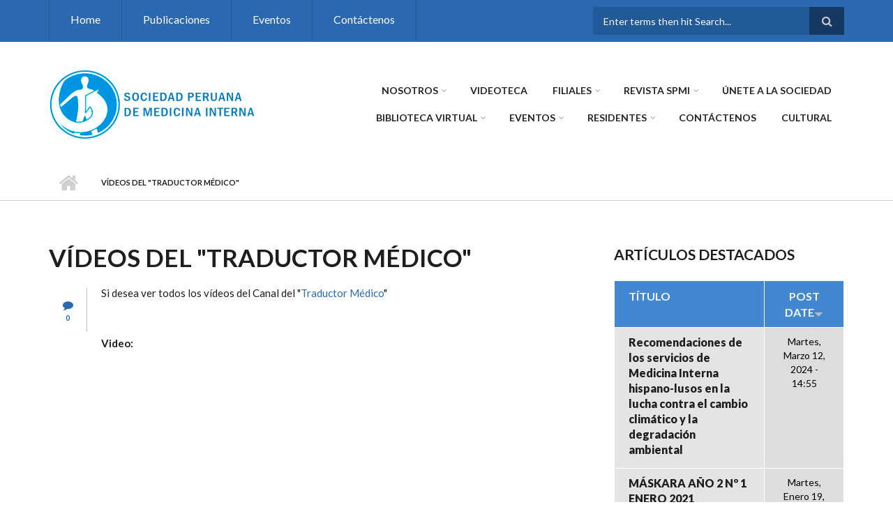

--- FILE ---
content_type: text/html; charset=utf-8
request_url: https://medicinainterna.net.pe/?q=node/198
body_size: 10133
content:
<!DOCTYPE html>
<html lang="es" dir="ltr"
  xmlns:content="http://purl.org/rss/1.0/modules/content/"
  xmlns:dc="http://purl.org/dc/terms/"
  xmlns:foaf="http://xmlns.com/foaf/0.1/"
  xmlns:og="http://ogp.me/ns#"
  xmlns:rdfs="http://www.w3.org/2000/01/rdf-schema#"
  xmlns:sioc="http://rdfs.org/sioc/ns#"
  xmlns:sioct="http://rdfs.org/sioc/types#"
  xmlns:skos="http://www.w3.org/2004/02/skos/core#"
  xmlns:xsd="http://www.w3.org/2001/XMLSchema#">

<head profile="http://www.w3.org/1999/xhtml/vocab">
  <meta http-equiv="Content-Type" content="text/html; charset=utf-8" />
<meta name="Generator" content="Drupal 7 (http://drupal.org)" />
<link rel="canonical" href="/?q=node/198" />
<link rel="shortlink" href="/?q=node/198" />
<meta name="MobileOptimized" content="width" />
<meta name="HandheldFriendly" content="true" />
<meta name="viewport" content="width=device-width, initial-scale=1" />
<link rel="shortcut icon" href="https://medicinainterna.net.pe/sites/default/files/2601logo-1.ico" type="image/vnd.microsoft.icon" />
  <title>VÍDEOS DEL &quot;TRADUCTOR MÉDICO&quot; | Sociedad Peruana de Medicina Interna</title>
  <style type="text/css" media="all">
@import url("https://medicinainterna.net.pe/modules/system/system.base.css?t9gou6");
@import url("https://medicinainterna.net.pe/modules/system/system.menus.css?t9gou6");
@import url("https://medicinainterna.net.pe/modules/system/system.messages.css?t9gou6");
@import url("https://medicinainterna.net.pe/modules/system/system.theme.css?t9gou6");
</style>
<style type="text/css" media="all">
@import url("https://medicinainterna.net.pe/modules/comment/comment.css?t9gou6");
@import url("https://medicinainterna.net.pe/modules/field/theme/field.css?t9gou6");
@import url("https://medicinainterna.net.pe/modules/node/node.css?t9gou6");
@import url("https://medicinainterna.net.pe/modules/search/search.css?t9gou6");
@import url("https://medicinainterna.net.pe/modules/user/user.css?t9gou6");
@import url("https://medicinainterna.net.pe/sites/all/modules/views/css/views.css?t9gou6");
@import url("https://medicinainterna.net.pe/sites/all/modules/ckeditor/css/ckeditor.css?t9gou6");
</style>
<style type="text/css" media="all">
@import url("https://medicinainterna.net.pe/sites/all/modules/ctools/css/ctools.css?t9gou6");
</style>
<link type="text/css" rel="stylesheet" href="https://maxcdn.bootstrapcdn.com/font-awesome/4.4.0/css/font-awesome.min.css" media="all" />
<style type="text/css" media="all">
@import url("https://medicinainterna.net.pe/sites/all/themes/scholarly/js/meanmenu/meanmenu.css?t9gou6");
@import url("https://medicinainterna.net.pe/sites/all/libraries/superfish/css/superfish.css?t9gou6");
</style>
<style type="text/css" media="all">
@import url("https://medicinainterna.net.pe/sites/all/themes/scholarly/bootstrap/css/bootstrap.css?t9gou6");
@import url("https://medicinainterna.net.pe/sites/all/themes/scholarly/js/flexslider/flexslider.css?t9gou6");
@import url("https://medicinainterna.net.pe/sites/all/themes/scholarly/style.css?t9gou6");
</style>
<style type="text/css" media="all">
@import url("https://medicinainterna.net.pe/sites/all/themes/scholarly/style-blue.css?t9gou6");
</style>
<link type="text/css" rel="stylesheet" href="https://medicinainterna.net.pe/sites/all/themes/scholarly/fonts/https/lato-font.css?t9gou6" media="all" />
<style type="text/css" media="all">
@import url("https://medicinainterna.net.pe/sites/all/themes/scholarly/fonts/https/sourcecodepro-font.css?t9gou6");
@import url("https://medicinainterna.net.pe/sites/all/themes/scholarly/fonts/https/ptserif-blockquote-font.css?t9gou6");
</style>

<!--[if (IE 9)&(!IEMobile)]>
<link type="text/css" rel="stylesheet" href="https://medicinainterna.net.pe/sites/all/themes/scholarly/ie9.css?t9gou6" media="all" />
<![endif]-->
<style type="text/css" media="all">
@import url("https://medicinainterna.net.pe/sites/all/themes/scholarly/local.css?t9gou6");
</style>

  <!-- HTML5 element support for IE6-8 -->
  <!--[if lt IE 9]>
    <script src="//html5shiv.googlecode.com/svn/trunk/html5.js"></script>
  <![endif]-->
  <script type="text/javascript" src="https://medicinainterna.net.pe/sites/all/modules/jquery_update/replace/jquery/1.10/jquery.min.js?v=1.10.2"></script>
<script type="text/javascript" src="https://medicinainterna.net.pe/misc/jquery-extend-3.4.0.js?v=1.10.2"></script>
<script type="text/javascript" src="https://medicinainterna.net.pe/misc/jquery-html-prefilter-3.5.0-backport.js?v=1.10.2"></script>
<script type="text/javascript" src="https://medicinainterna.net.pe/misc/jquery.once.js?v=1.2"></script>
<script type="text/javascript" src="https://medicinainterna.net.pe/misc/drupal.js?t9gou6"></script>
<script type="text/javascript" src="https://medicinainterna.net.pe/misc/form-single-submit.js?v=7.103"></script>
<script type="text/javascript" src="https://medicinainterna.net.pe/sites/default/files/languages/es_OR02-4Ly2YfZvb8FHFeM3n9a9Xw3ZLR76vCFGO_dnKU.js?t9gou6"></script>
<script type="text/javascript" src="https://medicinainterna.net.pe/sites/all/themes/scholarly/bootstrap/js/bootstrap.min.js?t9gou6"></script>
<script type="text/javascript">
<!--//--><![CDATA[//><!--
jQuery(document).ready(function($) { 
		$(window).scroll(function() {
			if($(this).scrollTop() != 0) {
				$("#toTop").addClass("show");	
			} else {
				$("#toTop").removeClass("show");
			}
		});
		
		$("#toTop").click(function() {
			$("body,html").animate({scrollTop:0},800);
		});	
		
		});
//--><!]]>
</script>
<script type="text/javascript">
<!--//--><![CDATA[//><!--
jQuery(document).ready(function($) { 

	    var map;
	    var myLatlng;
	    var myZoom;
	    var marker;
		
		});
//--><!]]>
</script>
<script type="text/javascript" src="https://maps.googleapis.com/maps/api/js?v=3&amp;key=AIzaSyDyL-4KyWw_3hp-0jmZLGcJ3zMWkkJ44VI"></script>
<script type="text/javascript">
<!--//--><![CDATA[//><!--
jQuery(document).ready(function($) { 

		if ($("#map-canvas").length>0) {
		
			myLatlng = new google.maps.LatLng(Drupal.settings.scholarly['google_map_latitude'], Drupal.settings.scholarly['google_map_longitude']);
			myZoom = 13;
			
			function initialize() {
			
				var mapOptions = {
				zoom: myZoom,
				mapTypeId: google.maps.MapTypeId.ROADMAP,
				center: myLatlng,
				scrollwheel: false
				};
				
				map = new google.maps.Map(document.getElementById(Drupal.settings.scholarly['google_map_canvas']),mapOptions);
				
				marker = new google.maps.Marker({
				map:map,
				draggable:true,
				position: myLatlng
				});
				
				google.maps.event.addDomListener(window, "resize", function() {
				map.setCenter(myLatlng);
				});
		
			}
		
			google.maps.event.addDomListener(window, "load", initialize);
			
		}
		
		});
//--><!]]>
</script>
<script type="text/javascript">
<!--//--><![CDATA[//><!--
jQuery(document).ready(function($) { 

			var	headerTopHeight = $("#header-top").outerHeight(),
			headerHeight = $("#header").outerHeight();
			
			$(window).scroll(function() {
			if(($(this).scrollTop() > headerTopHeight+headerHeight) && ($(window).width() > 767)) {
				$("body").addClass("onscroll");
				if (($("#site-name").length > 0) && ($("#logo").length > 0)) {
					$(".onscroll #logo").addClass("hide");
				}

				if ($("#banner").length > 0) { 
 					$("#banner").css("marginTop", (headerHeight)+"px");
				} else if ($("#page-intro").length > 0) {
					$("#page-intro").css("marginTop", (headerHeight)+"px");
				} else {
					$("#page").css("marginTop", (headerHeight)+"px");
				}
			} else {
				$("body").removeClass("onscroll");
				$("#logo").removeClass("hide");
				$("#page,#banner,#page-intro").css("marginTop", (0)+"px");
			}
			});
		});
//--><!]]>
</script>
<script type="text/javascript" src="https://medicinainterna.net.pe/sites/all/themes/scholarly/js/meanmenu/jquery.meanmenu.fork.js?t9gou6"></script>
<script type="text/javascript">
<!--//--><![CDATA[//><!--
jQuery(document).ready(function($) {

			$("#main-navigation .sf-menu, #main-navigation .content>ul.menu, #main-navigation ul.main-menu").wrap("<div class='meanmenu-wrapper'></div>");
			$("#main-navigation .meanmenu-wrapper").meanmenu({
				meanScreenWidth: "767",
				meanRemoveAttrs: true,
				meanMenuContainer: "#header-inside",
				meanMenuClose: ""
			});

			$("#header-top .sf-menu, #header-top .content>ul.menu").wrap("<div class='header-top-meanmenu-wrapper'></div>");
			$("#header-top .header-top-meanmenu-wrapper").meanmenu({
				meanScreenWidth: "767",
				meanRemoveAttrs: true,
				meanMenuContainer: "#header-top-inside",
				meanMenuClose: ""
			});

		});
//--><!]]>
</script>
<script type="text/javascript">
<!--//--><![CDATA[//><!--

        (function($) {
		Drupal.FieldGroup = Drupal.FieldGroup || {};
		Drupal.FieldGroup.Effects = Drupal.FieldGroup.Effects || {};

            Drupal.FieldGroup.Effects.processAccordion = {
              execute: function (context, settings, type) {
                $("div.field-group-accordion-wrapper", context).once("fieldgroup-effects", function () {
                  var wrapper = $(this);

                  wrapper.accordion({
                    heightStyle: "content",
                    autoHeight: true,
                    active: ".field-group-accordion-active",
                    collapsible: true,
                    changestart: function(event, ui) {
                      if ($(this).hasClass("effect-none")) {
                        ui.options.animated = false;
                      }
                      else {
                        ui.options.animated = "slide";
                      }
                    }
                  });
                });
              }
            }
	
    	})(jQuery);
//--><!]]>
</script>
<script type="text/javascript" src="https://medicinainterna.net.pe/sites/all/libraries/superfish/superfish.js?t9gou6"></script>
<script type="text/javascript" src="https://medicinainterna.net.pe/sites/all/libraries/superfish/jquery.hoverIntent.minified.js?t9gou6"></script>
<script type="text/javascript" src="https://medicinainterna.net.pe/sites/all/libraries/superfish/supposition.js?t9gou6"></script>
<script type="text/javascript" src="https://medicinainterna.net.pe/sites/all/libraries/superfish/supersubs.js?t9gou6"></script>
<script type="text/javascript" src="https://medicinainterna.net.pe/sites/all/modules/superfish/superfish.js?t9gou6"></script>
<script type="text/javascript" src="https://medicinainterna.net.pe/sites/all/themes/scholarly/js/flexslider/jquery.flexslider.js?t9gou6"></script>
<script type="text/javascript" src="https://medicinainterna.net.pe/sites/all/themes/scholarly/js/jquery.browser.min.js?t9gou6"></script>
<script type="text/javascript">
<!--//--><![CDATA[//><!--
jQuery.extend(Drupal.settings, {"basePath":"\/","pathPrefix":"","setHasJsCookie":0,"ajaxPageState":{"theme":"scholarly","theme_token":"ePhBdFsIBXQRPtLyonXHALwQ4ovFolS_I5VGUFjDagY","js":{"sites\/all\/modules\/jquery_update\/replace\/jquery\/1.10\/jquery.min.js":1,"misc\/jquery-extend-3.4.0.js":1,"misc\/jquery-html-prefilter-3.5.0-backport.js":1,"misc\/jquery.once.js":1,"misc\/drupal.js":1,"misc\/form-single-submit.js":1,"public:\/\/languages\/es_OR02-4Ly2YfZvb8FHFeM3n9a9Xw3ZLR76vCFGO_dnKU.js":1,"sites\/all\/themes\/scholarly\/bootstrap\/js\/bootstrap.min.js":1,"0":1,"1":1,"https:\/\/maps.googleapis.com\/maps\/api\/js?v=3\u0026key=AIzaSyDyL-4KyWw_3hp-0jmZLGcJ3zMWkkJ44VI":1,"2":1,"3":1,"sites\/all\/themes\/scholarly\/js\/meanmenu\/jquery.meanmenu.fork.js":1,"4":1,"5":1,"sites\/all\/libraries\/superfish\/superfish.js":1,"sites\/all\/libraries\/superfish\/jquery.hoverIntent.minified.js":1,"sites\/all\/libraries\/superfish\/supposition.js":1,"sites\/all\/libraries\/superfish\/supersubs.js":1,"sites\/all\/modules\/superfish\/superfish.js":1,"sites\/all\/themes\/scholarly\/js\/flexslider\/jquery.flexslider.js":1,"sites\/all\/themes\/scholarly\/js\/jquery.browser.min.js":1},"css":{"modules\/system\/system.base.css":1,"modules\/system\/system.menus.css":1,"modules\/system\/system.messages.css":1,"modules\/system\/system.theme.css":1,"modules\/comment\/comment.css":1,"modules\/field\/theme\/field.css":1,"modules\/node\/node.css":1,"modules\/search\/search.css":1,"modules\/user\/user.css":1,"sites\/all\/modules\/views\/css\/views.css":1,"sites\/all\/modules\/ckeditor\/css\/ckeditor.css":1,"sites\/all\/modules\/ctools\/css\/ctools.css":1,"https:\/\/maxcdn.bootstrapcdn.com\/font-awesome\/4.4.0\/css\/font-awesome.min.css":1,"sites\/all\/themes\/scholarly\/js\/meanmenu\/meanmenu.css":1,"sites\/all\/libraries\/superfish\/css\/superfish.css":1,"sites\/all\/themes\/scholarly\/bootstrap\/css\/bootstrap.css":1,"sites\/all\/themes\/scholarly\/js\/flexslider\/flexslider.css":1,"sites\/all\/themes\/scholarly\/style.css":1,"sites\/all\/themes\/scholarly\/style-blue.css":1,"sites\/all\/themes\/scholarly\/fonts\/https\/lato-font.css":1,"sites\/all\/themes\/scholarly\/fonts\/https\/sourcecodepro-font.css":1,"sites\/all\/themes\/scholarly\/fonts\/https\/ptserif-blockquote-font.css":1,"sites\/all\/themes\/scholarly\/ie9.css":1,"sites\/all\/themes\/scholarly\/local.css":1}},"superfish":[{"id":"2","sf":{"animation":{"opacity":"show"},"speed":"\u0027fast\u0027","autoArrows":false,"dropShadows":false,"disableHI":false},"plugins":{"supposition":true,"bgiframe":false,"supersubs":{"minWidth":"13","maxWidth":"27","extraWidth":1}}},{"id":"1","sf":{"animation":{"opacity":"show"},"speed":"\u0027fast\u0027","autoArrows":false,"dropShadows":false,"disableHI":false},"plugins":{"supposition":true,"bgiframe":false,"supersubs":{"minWidth":"13","maxWidth":"27","extraWidth":1}}}],"urlIsAjaxTrusted":{"\/?q=node\/198":true},"scholarly":{"google_map_latitude":"40.726576","google_map_longitude":"-74.046822","google_map_canvas":"map-canvas"}});
//--><!]]>
</script>
</head>
<body class="html not-front not-logged-in one-sidebar sidebar-second page-node page-node- page-node-198 node-type-media-page no-banner sff-7 slff-7 hff-7 pff-7 form-style-1" >
  <div id="skip-link">
    <a href="#main-content" class="element-invisible element-focusable">Pasar al contenido principal</a>
  </div>
    <div id="toTop"><i class="fa fa-angle-up"></i></div>

<!-- #header-top -->
<div id="header-top" class="clearfix">
    <div class="container">

        <!-- #header-top-inside -->
        <div id="header-top-inside" class="clearfix">
            <div class="row">
            
                        <div class="col-md-8">
                <!-- #header-top-left -->
                <div id="header-top-left" class="clearfix">
                    <div class="header-top-area">
                          <div class="region region-header-top-left">
    <div id="block-superfish-2" class="block block-superfish clearfix">

    
  <div class="content">
    <ul id="superfish-2" class="menu sf-menu sf-menu-header-top-menu sf-horizontal sf-style-none sf-total-items-4 sf-parent-items-0 sf-single-items-4"><li id="menu-446-2" class="first odd sf-item-1 sf-depth-1 sf-no-children"><a href="/" title="" class="sf-depth-1">Home</a></li><li id="menu-449-2" class="middle even sf-item-2 sf-depth-1 sf-no-children"><a href="http://www.medicinainterna.net.pe/?q=node/27" title="" class="sf-depth-1">Publicaciones</a></li><li id="menu-448-2" class="middle odd sf-item-3 sf-depth-1 sf-no-children"><a href="/?q=events" title="" class="sf-depth-1">Eventos</a></li><li id="menu-454-2" class="last even sf-item-4 sf-depth-1 sf-no-children"><a href="/?q=contact-us" title="" class="sf-depth-1">Contáctenos</a></li></ul>  </div>
</div>
  </div>
                    </div>
                </div>
                <!-- EOF:#header-top-left -->
            </div>
                        
                        <div class="col-md-4">
                <!-- #header-top-right -->
                <div id="header-top-right" class="clearfix">
                    <div class="header-top-area">                    
                          <div class="region region-header-top-right">
    <div id="block-search-form" class="block block-search clearfix">

    
  <div class="content">
    <form action="/?q=node/198" method="post" id="search-block-form" accept-charset="UTF-8"><div><div class="container-inline">
      <h2 class="element-invisible">Formulario de búsqueda</h2>
    <div class="form-item form-type-textfield form-item-search-block-form">
 <input onblur="if (this.value == &#039;&#039;) {this.value = &#039;Enter terms then hit Search...&#039;;}" onfocus="if (this.value == &#039;Enter terms then hit Search...&#039;) {this.value = &#039;&#039;;}" type="text" id="edit-search-block-form--2" name="search_block_form" value="Enter terms then hit Search..." size="15" maxlength="128" class="form-text" />
</div>
<div class="form-actions form-wrapper" id="edit-actions"><input value="" type="submit" id="edit-submit" name="op" class="form-submit" /></div><input type="hidden" name="form_build_id" value="form-W3XCPLy9mS5hT-W-GZ98XazGMUVd8B7CbS0a5bNdsVw" />
<input type="hidden" name="form_id" value="search_block_form" />
</div>
</div></form>  </div>
</div>
  </div>
                    </div>
                </div>
                <!-- EOF:#header-top-right -->
            </div>
                        
            </div>
        </div>
        <!-- EOF: #header-top-inside -->

    </div>
</div>
<!-- EOF: #header-top -->    

<!-- #header -->
<header id="header"  role="banner" class="clearfix">
    <div class="container">
        
        <!-- #header-inside -->
        <div id="header-inside" class="clearfix">
            <div class="row">
            
                <div class="col-md-4">
                    <!-- #header-inside-left -->
                    <div id="header-inside-left" class="clearfix">

                                        <div id="logo">
                    <a href="/" title="Inicio" rel="home"> <img src="https://medicinainterna.net.pe/sites/default/files/logo_spmi.png" alt="Inicio" /> </a>
                    </div>
                                        
                                        
                                        
                      

                    </div>
                    <!-- EOF:#header-inside-left -->
                </div>
                
                <div class="col-md-8">
                    <!-- #header-inside-right -->
                    <div id="header-inside-right" class="clearfix">

                        <!-- #main-navigation -->
                        <div id="main-navigation" class="clearfix">
                            <nav role="navigation"> 
                                                                  <div class="region region-navigation">
    <div id="block-superfish-1" class="block block-superfish clearfix">

    
  <div class="content">
    <ul id="superfish-1" class="menu sf-menu sf-main-menu sf-horizontal sf-style-none sf-total-items-10 sf-parent-items-6 sf-single-items-4"><li id="menu-460-1" class="first odd sf-item-1 sf-depth-1 sf-total-children-5 sf-parent-children-0 sf-single-children-5 menuparent"><a href="http://medicinainterna.net.pe" title="" class="sf-depth-1 menuparent">Nosotros</a><ul><li id="menu-901-1" class="first odd sf-item-1 sf-depth-2 sf-no-children"><a href="/?q=node/606" class="sf-depth-2">Consejo Directivo actual</a></li><li id="menu-902-1" class="middle even sf-item-2 sf-depth-2 sf-no-children"><a href="http://medicinainterna.net.pe/presidentes" title="" class="sf-depth-2">Past Presidentes</a></li><li id="menu-910-1" class="middle odd sf-item-3 sf-depth-2 sf-no-children"><a href="/?q=node/54" class="sf-depth-2">Acta de Fundación</a></li><li id="menu-906-1" class="middle even sf-item-4 sf-depth-2 sf-no-children"><a href="/?q=node/53" class="sf-depth-2">Estatutos</a></li><li id="menu-1926-1" class="last odd sf-item-5 sf-depth-2 sf-no-children"><a href="/?q=node/421" class="sf-depth-2">Planeamiento Estratégico</a></li></ul></li><li id="menu-2750-1" class="middle even sf-item-2 sf-depth-1 sf-no-children"><a href="http://medicinainterna.net.pe/?q=node/516" title="" class="sf-depth-1">VIDEOTECA</a></li><li id="menu-905-1" class="middle odd sf-item-3 sf-depth-1 sf-total-children-7 sf-parent-children-0 sf-single-children-7 menuparent"><a href="http://medicinainterna.net.pe" title="" class="sf-depth-1 menuparent">Filiales</a><ul><li id="menu-918-1" class="first odd sf-item-1 sf-depth-2 sf-no-children"><a href="/?q=node/59" class="sf-depth-2">Filial Arequipa</a></li><li id="menu-919-1" class="middle even sf-item-2 sf-depth-2 sf-no-children"><a href="/?q=node/60" class="sf-depth-2">Filial Trujillo</a></li><li id="menu-920-1" class="middle odd sf-item-3 sf-depth-2 sf-no-children"><a href="/?q=node/61" class="sf-depth-2">Filial Ica</a></li><li id="menu-921-1" class="middle even sf-item-4 sf-depth-2 sf-no-children"><a href="/?q=node/62" class="sf-depth-2">Filial Huancayo</a></li><li id="menu-922-1" class="middle odd sf-item-5 sf-depth-2 sf-no-children"><a href="/?q=node/63" class="sf-depth-2">Filial Cusco</a></li><li id="menu-923-1" class="middle even sf-item-6 sf-depth-2 sf-no-children"><a href="/?q=node/64" class="sf-depth-2">Filial Chiclayo</a></li><li id="menu-933-1" class="last odd sf-item-7 sf-depth-2 sf-no-children"><a href="/?q=node/74" class="sf-depth-2">Filial Piura</a></li></ul></li><li id="menu-903-1" class="middle even sf-item-4 sf-depth-1 sf-total-children-2 sf-parent-children-0 sf-single-children-2 menuparent"><a href="http://medicinainterna.net.pe" title="" class="sf-depth-1 menuparent">Revista SPMI</a><ul><li id="menu-1843-1" class="first odd sf-item-1 sf-depth-2 sf-no-children"><a href="https://revistaperuanademedicinainterna.com/" title="" class="sf-depth-2">Revista Actual</a></li><li id="menu-1844-1" class="last even sf-item-2 sf-depth-2 sf-no-children"><a href="/?q=node/27" title="" class="sf-depth-2">Revista anterior </a></li></ul></li><li id="menu-1364-1" class="middle odd sf-item-5 sf-depth-1 sf-no-children"><a href="/?q=requisitos" class="sf-depth-1">ÚNETE A LA SOCIEDAD</a></li><li id="menu-475-1" class="middle even sf-item-6 sf-depth-1 sf-total-children-10 sf-parent-children-0 sf-single-children-10 menuparent"><a href="/?q=node/12" class="sf-depth-1 menuparent">Biblioteca Virtual</a><ul><li id="menu-913-1" class="first odd sf-item-1 sf-depth-2 sf-no-children"><a href="/?q=node/55" class="sf-depth-2">Revistas Médicas</a></li><li id="menu-912-1" class="middle even sf-item-2 sf-depth-2 sf-no-children"><a href="/?q=node/13" class="sf-depth-2">Guías Clínicas</a></li><li id="menu-914-1" class="middle odd sf-item-3 sf-depth-2 sf-no-children"><a href="/?q=node/56" class="sf-depth-2">Organizaciones médicas / Salud pública</a></li><li id="menu-916-1" class="middle even sf-item-4 sf-depth-2 sf-no-children"><a href="/?q=node/58" class="sf-depth-2">Sociedades Médicas Peruanas</a></li><li id="menu-934-1" class="middle odd sf-item-5 sf-depth-2 sf-no-children"><a href="/?q=node/77" class="sf-depth-2">Publicaciones Diversas</a></li><li id="menu-915-1" class="middle even sf-item-6 sf-depth-2 sf-no-children"><a href="/?q=node/57" class="sf-depth-2">Organizaciones internacionales por especialidades</a></li><li id="menu-472-1" class="middle odd sf-item-7 sf-depth-2 sf-no-children"><a href="/?q=node/3" class="sf-depth-2">Artículos destacados</a></li><li id="menu-924-1" class="middle even sf-item-8 sf-depth-2 sf-no-children"><a href="/?q=node/69" class="sf-depth-2">Herramientas de cálculo clínico</a></li><li id="menu-2751-1" class="middle odd sf-item-9 sf-depth-2 sf-no-children"><a href="http://medicinainterna.net.pe" title="" class="sf-depth-2">Publicaciones Diversas</a></li><li id="menu-935-1" class="last even sf-item-10 sf-depth-2 sf-no-children"><a href="http://medicinainterna.net.pe/images/guias/CIE_10.pdf" title="" class="sf-depth-2">CIE10</a></li></ul></li><li id="menu-904-1" class="middle odd sf-item-7 sf-depth-1 sf-total-children-3 sf-parent-children-0 sf-single-children-3 menuparent"><a href="http://medicinainterna.net.pe/?q=events" title="" class="sf-depth-1 menuparent">Eventos</a><ul><li id="menu-1841-1" class="first odd sf-item-1 sf-depth-2 sf-no-children"><a href="http://medicinainterna.net.pe/?q=node/341" title="" class="sf-depth-2">XLI Curso Internacional de Medicina Interna 2019</a></li><li id="menu-2752-1" class="middle even sf-item-2 sf-depth-2 sf-no-children"><a href="/?q=node/522" class="sf-depth-2">Congreso SPMI -2021</a></li><li id="menu-2485-1" class="last odd sf-item-3 sf-depth-2 sf-no-children"><a href="http://medicinainterna.net.pe/sites/default/files/programa_actividades_2020.pdf" title="" class="sf-depth-2">Programa Cientifico 2020</a></li></ul></li><li id="menu-2964-1" class="middle even sf-item-8 sf-depth-1 sf-total-children-3 sf-parent-children-0 sf-single-children-3 menuparent"><a href="https://medicinainterna.net.pe" title="" class="sf-depth-1 menuparent">Residentes</a><ul><li id="menu-2968-1" class="first odd sf-item-1 sf-depth-2 sf-no-children"><a href="https://medicinainterna.net.pe/sites/default/files/GANADORES_CONCURSO_RESIDENTES_2023.jpg" title="" class="sf-depth-2">Concurso 2023</a></li><li id="menu-2965-1" class="middle even sf-item-2 sf-depth-2 sf-no-children"><a href="https://medicinainterna.net.pe/sites/default/files/ganadores-del-concurso-de-casos-clinicos-medicina-interna-2022.PNG" title="" class="sf-depth-2">Concurso 2022</a></li><li id="menu-2967-1" class="last odd sf-item-3 sf-depth-2 sf-no-children"><a href="https://medicinainterna.net.pe/sites/default/files/becados.jpg" title="" class="sf-depth-2">Escuela de Verano 2023</a></li></ul></li><li id="menu-452-1" class="middle odd sf-item-9 sf-depth-1 sf-no-children"><a href="/?q=contact-us" class="sf-depth-1">Contáctenos</a></li><li id="menu-2220-1" class="last even sf-item-10 sf-depth-1 sf-no-children"><a href="http://medicinainterna.net.pe/?q=taxonomy/term/11" title="" class="sf-depth-1">CULTURAL</a></li></ul>  </div>
</div>
  </div>
                                                            </nav>
                        </div>
                        <!-- EOF: #main-navigation -->

                    </div>
                    <!-- EOF:#header-inside-right -->                        
                </div>
         
            </div>
        </div>
        <!-- EOF: #header-inside -->

    </div>
</header>
<!-- EOF: #header -->


<div id="page-intro" class="clearfix"> <div id="page-intro-inside" class="clearfix internal-banner no-internal-banner-image"><div class="container"><div class="row"><div class="col-md-12">
	            <div id="breadcrumb" class="clearfix"><div id="breadcrumb-inside" class="clearfix"><div><a href="/">Inicio</a> <span class="breadcrumb-separator"></span>VÍDEOS DEL &quot;TRADUCTOR MÉDICO&quot;</div></div></div></div></div></div></div></div>
<!-- #page -->
<div id="page" class="clearfix">

    <!-- #messages-console -->
        <!-- EOF: #messages-console -->

    
    <!-- #main-content -->
    <div id="main-content">
        <div class="container">

            <div class="row">

                
                <section class="col-md-8">

                    <!-- #promoted -->
                                        <!-- EOF: #promoted -->

                    <!-- #main -->
                    <div id="main" class="clearfix">

                                                <h1 class="title" id="page-title">VÍDEOS DEL &quot;TRADUCTOR MÉDICO&quot;</h1>                        
                        <!-- #tabs -->
                                                    <div class="tabs">
                                                        </div>
                                                <!-- EOF: #tabs -->

                        
                        <!-- #action links -->
                                                <!-- EOF: #action links -->

                         
                        <article id="node-198" class="node node-media-page node-promoted clearfix node-mt" about="/?q=node/198" typeof="sioc:Item foaf:Document">
        <div class="post-submitted-info">
        
                        <div class="comments-count">
          <i class="fa fa-comment"></i>
          <div class="comment-counter">0</div>
        </div>
            </div>
          <div class="node-main-content custom-width clearfix">
            <header>
                  <span property="dc:title" content="VÍDEOS DEL &quot;TRADUCTOR MÉDICO&quot;" class="rdf-meta element-hidden"></span><span property="sioc:num_replies" content="0" datatype="xsd:integer" class="rdf-meta element-hidden"></span>
              
       

    </header>
    
    <div class="content">
      <div class="field field-name-body field-type-text-with-summary field-label-hidden"><div class="field-items"><div class="field-item even" property="content:encoded"><p>Si desea ver todos los vídeos del Canal del "<a href="https://www.youtube.com/channel/UCa61cqjgela2_fI6-aTUqkA">Traductor Médico</a>"</p>
<p> </p>
</div></div></div><div class="field field-name-field-video field-type-video-embed-field field-label-above"><div class="field-label">Video:&nbsp;</div><div class="field-items"><div class="field-item even">
<div class="embedded-video">
  <div class="player">
    <iframe class="" width="640" height="360" src="//www.youtube.com/embed/b0jS4CnsMTM?width%3D640%26amp%3Bheight%3D360%26amp%3Bautoplay%3D0%26amp%3Bvq%3Dlarge%26amp%3Brel%3D0%26amp%3Bcontrols%3D1%26amp%3Bautohide%3D2%26amp%3Bshowinfo%3D1%26amp%3Bmodestbranding%3D0%26amp%3Btheme%3Ddark%26amp%3Biv_load_policy%3D1%26amp%3Bwmode%3Dopaque" frameborder="0" allowfullscreen></iframe>  </div>
</div>
</div></div></div>    </div>

        <footer>
    <ul class="links inline"><li class="comment_forbidden first"><span><a href="/?q=user/login&amp;destination=node/198%23comment-form">Inicie sesión</a> para comentar</span></li>
<li class="statistics_counter last"><span>67459 lecturas</span></li>
</ul>    </footer>
    
      </div>

</article>                                                
                    </div>
                    <!-- EOF:#main -->

                </section>

                                <aside class="col-md-4 fix-sidebar-second">
                    <!--#sidebar-->
                    <section id="sidebar-second" class="sidebar clearfix">
                      <div class="region region-sidebar-second">
    <div id="block-views-articulos-destacados-block-1" class="block block-views clearfix">

    <h2 class="title">Artículos destacados</h2>
  
  <div class="content">
    <div class="view view-articulos-destacados view-id-articulos_destacados view-display-id-block_1 view-dom-id-aec51da89d475a19faee8c405f915118">
        
  
  
      <div class="view-content">
      <table class="views-table cols-2" >
         <thead>
      <tr>
                  <th class="views-field views-field-title"  scope="col">
            Título          </th>
                  <th class="views-field views-field-created active views-align-center"  scope="col">
            <a href="/?q=node/198&amp;order=created&amp;sort=asc" title="ordenar por Post date" class="active">Post date<img typeof="foaf:Image" src="https://medicinainterna.net.pe/misc/arrow-asc.png" width="13" height="13" alt="orden ascendente" title="orden ascendente" /></a>          </th>
              </tr>
    </thead>
    <tbody>
          <tr class="odd views-row-first">
                  <td class="views-field views-field-title" >
            <a href="/?q=node/573">Recomendaciones de los servicios de Medicina Interna hispano-lusos en la lucha contra el cambio climático y la degradación ambiental</a>          </td>
                  <td class="views-field views-field-created active views-align-center" >
            Martes, Marzo 12, 2024 - 14:55          </td>
              </tr>
          <tr class="even">
                  <td class="views-field views-field-title" >
            <a href="/?q=node/511">MÁSKARA AÑO 2 Nº 1 ENERO 2021</a>          </td>
                  <td class="views-field views-field-created active views-align-center" >
            Martes, Enero 19, 2021 - 12:55          </td>
              </tr>
          <tr class="odd">
                  <td class="views-field views-field-title" >
            <a href="/?q=node/469">GUÍA RÁPIDA COVID-19</a>          </td>
                  <td class="views-field views-field-created active views-align-center" >
            Miércoles, Septiembre 9, 2020 - 22:33          </td>
              </tr>
          <tr class="even">
                  <td class="views-field views-field-title" >
            <a href="/?q=node/484">Directrices para prevencion y manjeo de enfermedad respiratoria por coronavirus COVID-19 en embarazadas y recien nacidos</a>          </td>
                  <td class="views-field views-field-created active views-align-center" >
            Domingo, Mayo 3, 2020 - 14:10          </td>
              </tr>
          <tr class="odd">
                  <td class="views-field views-field-title" >
            <a href="/?q=node/483">Sistema Renina-Angiotensina- Aldosterona y COVID-19</a>          </td>
                  <td class="views-field views-field-created active views-align-center" >
            Domingo, Mayo 3, 2020 - 14:10          </td>
              </tr>
          <tr class="even">
                  <td class="views-field views-field-title" >
            <a href="/?q=node/482">RM_239-2020-MINSA_Y_ANEXO</a>          </td>
                  <td class="views-field views-field-created active views-align-center" >
            Domingo, Mayo 3, 2020 - 14:08          </td>
              </tr>
          <tr class="odd">
                  <td class="views-field views-field-title" >
            <a href="/?q=node/479">Recomendaciones para el manejo de COVID-19 (Ultimo)</a>          </td>
                  <td class="views-field views-field-created active views-align-center" >
            Domingo, Abril 26, 2020 - 22:48          </td>
              </tr>
          <tr class="even">
                  <td class="views-field views-field-title" >
            <a href="/?q=node/478">Epigenetics of Sepsis</a>          </td>
                  <td class="views-field views-field-created active views-align-center" >
            Miércoles, Abril 22, 2020 - 12:47          </td>
              </tr>
          <tr class="odd">
                  <td class="views-field views-field-title" >
            <a href="/?q=node/477">Nutrition Therapy in the Patient with COVID-19 Disease Requiring ICU Care</a>          </td>
                  <td class="views-field views-field-created active views-align-center" >
            Miércoles, Abril 22, 2020 - 12:45          </td>
              </tr>
          <tr class="even">
                  <td class="views-field views-field-title" >
            <a href="/?q=node/476">Premature, Opportune, and Delayed Weaning in Mechanically Ventilated Patients: A Call for Implementation of Weaning Protocols in Low- and Middle-Income Countries</a>          </td>
                  <td class="views-field views-field-created active views-align-center" >
            Miércoles, Abril 22, 2020 - 12:45          </td>
              </tr>
          <tr class="odd">
                  <td class="views-field views-field-title" >
            <a href="/?q=node/474">Enfermedad por coronavirus 2019 (COVID-19) • LITFL</a>          </td>
                  <td class="views-field views-field-created active views-align-center" >
            Miércoles, Abril 15, 2020 - 18:56          </td>
              </tr>
          <tr class="even">
                  <td class="views-field views-field-title" >
            <a href="/?q=node/473">FACTORES DE RIESGO SDRA POR COVID-19</a>          </td>
                  <td class="views-field views-field-created active views-align-center" >
            Miércoles, Abril 15, 2020 - 18:55          </td>
              </tr>
          <tr class="odd views-row-last">
                  <td class="views-field views-field-title" >
            <a href="/?q=node/472">GUIA IDSA MANEJO DE PACIENTES   COVID-19</a>          </td>
                  <td class="views-field views-field-created active views-align-center" >
            Miércoles, Abril 15, 2020 - 18:55          </td>
              </tr>
      </tbody>
</table>
    </div>
  
      <h2 class="element-invisible">Páginas</h2><div class="item-list"><ul class="pager"><li class="pager-current first">1</li>
<li class="pager-item"><a title="Ir a la página 2" href="/?q=node/198&amp;page=1">2</a></li>
<li class="pager-item"><a title="Ir a la página 3" href="/?q=node/198&amp;page=2">3</a></li>
<li class="pager-item"><a title="Ir a la página 4" href="/?q=node/198&amp;page=3">4</a></li>
<li class="pager-item"><a title="Ir a la página 5" href="/?q=node/198&amp;page=4">5</a></li>
<li class="pager-item"><a title="Ir a la página 6" href="/?q=node/198&amp;page=5">6</a></li>
<li class="pager-item"><a title="Ir a la página 7" href="/?q=node/198&amp;page=6">7</a></li>
<li class="pager-item"><a title="Ir a la página 8" href="/?q=node/198&amp;page=7">8</a></li>
<li class="pager-item"><a title="Ir a la página 9" href="/?q=node/198&amp;page=8">9</a></li>
<li class="pager-item"><a title="Ir a la página 10" href="/?q=node/198&amp;page=9">10</a></li>
<li class="pager-item"><a title="Ir a la página 11" href="/?q=node/198&amp;page=10">11</a></li>
<li class="pager-item"><a title="Ir a la página 12" href="/?q=node/198&amp;page=11">12</a></li>
<li class="pager-item"><a title="Ir a la página 13" href="/?q=node/198&amp;page=12">13</a></li>
<li class="pager-item"><a title="Ir a la página 14" href="/?q=node/198&amp;page=13">14</a></li>
<li class="pager-item"><a title="Ir a la página 15" href="/?q=node/198&amp;page=14">15</a></li>
<li class="pager-item"><a title="Ir a la página 16" href="/?q=node/198&amp;page=15">16</a></li>
<li class="pager-next"><a title="Ir a la página siguiente" href="/?q=node/198&amp;page=1">siguiente ›</a></li>
<li class="pager-last last"><a title="Ir a la última página" href="/?q=node/198&amp;page=15">última »</a></li>
</ul></div>  
  
      
<div class="more-link">
  <a href="/?q=articulos-destacados">
    Ver más  </a>
</div>
  
  
  
</div>  </div>
</div>
<div id="block-system-main-menu" class="block block-system block-menu clearfix">

    <h2 class="title">Menú principal</h2>
  
  <div class="content">
    <ul class="menu"><li class="first expanded"><a href="http://medicinainterna.net.pe" title="">Nosotros</a><ul class="menu"><li class="first leaf"><a href="/?q=node/606">Consejo Directivo actual</a></li>
<li class="leaf"><a href="http://medicinainterna.net.pe/presidentes" title="">Past Presidentes</a></li>
<li class="leaf"><a href="/?q=node/54">Acta de Fundación</a></li>
<li class="leaf"><a href="/?q=node/53">Estatutos</a></li>
<li class="last leaf"><a href="/?q=node/421">Planeamiento Estratégico</a></li>
</ul></li>
<li class="leaf"><a href="http://medicinainterna.net.pe/?q=node/516" title="">VIDEOTECA</a></li>
<li class="expanded"><a href="http://medicinainterna.net.pe" title="">Filiales</a><ul class="menu"><li class="first leaf"><a href="/?q=node/59">Filial Arequipa</a></li>
<li class="leaf"><a href="/?q=node/60">Filial Trujillo</a></li>
<li class="leaf"><a href="/?q=node/61">Filial Ica</a></li>
<li class="leaf"><a href="/?q=node/62">Filial Huancayo</a></li>
<li class="leaf"><a href="/?q=node/63">Filial Cusco</a></li>
<li class="leaf"><a href="/?q=node/64">Filial Chiclayo</a></li>
<li class="last leaf"><a href="/?q=node/74">Filial Piura</a></li>
</ul></li>
<li class="collapsed"><a href="http://medicinainterna.net.pe" title="">Revista SPMI</a></li>
<li class="leaf"><a href="/?q=requisitos">ÚNETE A LA SOCIEDAD</a></li>
<li class="collapsed"><a href="/?q=node/12">Biblioteca Virtual</a></li>
<li class="expanded"><a href="http://medicinainterna.net.pe/?q=events" title="">Eventos</a><ul class="menu"><li class="first leaf"><a href="http://medicinainterna.net.pe/?q=node/341" title="">XLI Curso Internacional de Medicina Interna 2019</a></li>
<li class="leaf"><a href="/?q=node/522">Congreso SPMI -2021</a></li>
<li class="last leaf"><a href="http://medicinainterna.net.pe/sites/default/files/programa_actividades_2020.pdf" title="">Programa Cientifico 2020</a></li>
</ul></li>
<li class="collapsed"><a href="https://medicinainterna.net.pe" title="">Residentes</a></li>
<li class="leaf"><a href="/?q=contact-us">Contáctenos</a></li>
<li class="last leaf"><a href="http://medicinainterna.net.pe/?q=taxonomy/term/11" title="">CULTURAL</a></li>
</ul>  </div>
</div>
<div id="block-block-34" class="block block-block clearfix">

    <h2 class="title">Maskara</h2>
  
  <div class="content">
    <p><a href="https://drive.google.com/drive/folders/1V7PAxw1EUEcZN1yyZXobMC8mkQBSDWc_"><img alt="" src="/sites/default/files/Maskara_ano_5_N_22_enero_2024.JPG" style="width:100%" /></a></p>
  </div>
</div>
  </div>
                    </section>
                    <!--EOF:#sidebar-->
                </aside>
                                
            </div>

        </div>
    </div>
    <!-- EOF:#main-content -->

</div>
<!-- EOF: #page -->


<!-- #footer-top -->
<div id="footer-top" class="clearfix two-regions">
    <div class="container">

        <!-- #footer-top-inside -->
        <div id="footer-top-inside" class="clearfix">
            <div class="row">
            
                        <div class="col-sm-6">
                <!-- #footer-top-left -->
                <div id="footer-top-left" class="clearfix">
                    <div class="footer-top-area">
                          <div class="region region-footer-top-left">
    <div id="block-block-5" class="block block-block clearfix">

    
  <div class="content">
    <div id="newsletter-form">
<div class="row">
<div class="col-lg-5">
<span class="text">Suscribirse en <br> nuestro anuncios</span>
</div>
<div class="col-lg-7">
<form action="">
<div>
<div class="form-item form-type-textfield">
<input type="text" class="form-text" name="subscribe" value="Your email address" onfocus="if (this.value == 'administracion@medicinainterna.net.pe') {this.value = '';}" onblur="if (this.value == '') {this.value = 'Your email address';}" /></div>
<div class="form-actions">
<input value="SUSCRIRSE" type="submit" id="edit-submit" name="subscribe" class="form-submit">
</div>
</div>
</form>
</div>
</div>
</div>  </div>
</div>
  </div>
                    </div>
                </div>
                <!-- EOF:#footer-top-left -->
            </div>
                        
                        <div class="col-sm-6">
                <!-- #footer-top-right -->
                <div id="footer-top-right" class="clearfix">
                    <div class="footer-top-area">                    
                          <div class="region region-footer-top-right">
    <div id="block-block-4" class="block block-block clearfix">

    
  <div class="content">
    <p><a href="https://www.solami.com.mx/" target="_blank"><img alt="" src="../logo_solami.png" style="height:100px; width:250px" /></a>  <a href="https://www.acponline.org/" target="_blank"><img alt="" src="../logo_acp_usa.png" style="height:101px; width:250px" /></a></p>
<p><a href="https://www.youtube.com/channel/UC4_CWSEett43wsoG1Ph114A/videos" target="_blank"><img alt="" src="/sites/default/files/canal-youtube-spmi.jpg" style="height:187px; width:250px" /></a> <a href="http://www.worldometers.info/es/" target="_blank"><img alt="" src="http://www.worldometers.info/img/worldometers-fb.jpg" style="height:200px; width:200px" /></a></p>
  </div>
</div>
  </div>
                    </div>
                </div>
                <!-- EOF:#footer-top-right -->
            </div>
                        
            </div>
        </div>
        <!-- EOF: #footer-top-inside -->

    </div>
</div>
<!-- EOF: #footer-top -->    

<!-- #footer -->
<footer id="footer" class="clearfix">
    <div class="container">

        <div class="row">
                        <div class="col-sm-3">
                <div class="footer-area">
                  <div class="region region-footer-first">
    <div id="block-block-18" class="block block-block clearfix">

    
  <div class="content">
    <p><a href="http://medicinainterna.net.pe/sites/default/files/Sindromes-Infecciosos.jpg"><img alt="" src="http://medicinainterna.net.pe/sites/default/files/Sindromes-Infecciosos.jpg" style="height:367px; width:250px" /></a>  </p>
  </div>
</div>
<div id="block-block-13" class="block block-block clearfix">

    
  <div class="content">
    <!-- #footer-logo -->
<div id="footer-logo">
<img src="/sites/all/themes/scholarly/images/logo-new.png" alt="" />
</div>
<!-- EOF: #footer-logo -->
<h2>SPMI</h2>
<p class="subtitle">Sociedad Peruana de Medicina Interna</p>
<p>Dirección: Av. José Pardo 138 Of. 401. Miraflores Lima-Perú  
Telf. (511) 445-1954  Telefax : (511) 445-5396.</p>
<div class="Leer-link"><a href="/?q=contact-us">Leer más </a></div>  </div>
</div>
  </div>
                </div>
            </div>
                  

                  
            <div class="col-sm-3">
                <div class="footer-area">
                  <div class="region region-footer-second">
    <div id="block-block-19" class="block block-block clearfix">

    
  <div class="content">
    <p><a href="http://medicinainterna.net.pe/sites/default/files/Urgencias-Alergologicas.jpg"><img alt="" src="http://medicinainterna.net.pe/sites/default/files/Urgencias-Alergologicas.jpg" style="height:357px; width:250px" /></a></p>
  </div>
</div>
<div id="block-menu-menu-about-the-institution" class="block block-menu clearfix">

    <h2 class="title">Nuestra Institución</h2>
  
  <div class="content">
    <ul class="menu"><li class="first leaf"><a href="/?q=node/48" title="">Junta Directiva actual</a></li>
<li class="leaf"><a href="/?q=node/53" title="">Estatutos</a></li>
<li class="leaf"><a href="/?q=node/50" title="">Past Presidentes</a></li>
<li class="last leaf"><a href="/?q=node/54" title="">Acta de fundación</a></li>
</ul>  </div>
</div>
  </div>
                </div>
            </div>
            
                        <div class="col-sm-3">
                <div class="footer-area">
                  <div class="region region-footer-third">
    <div id="block-block-17" class="block block-block clearfix">

    
  <div class="content">
    <p><a href="http://medicinainterna.net.pe/sites/default/files/Urgencias_Digestivas.jpg"><img alt="" src="http://medicinainterna.net.pe/sites/default/files/Urgencias_Digestivas.jpg" style="height:365px; width:250px" /></a> </p>
  </div>
</div>
<div id="block-menu-menu-study-at-the-institution" class="block block-menu clearfix">

    <h2 class="title">FILIALES</h2>
  
  <div class="content">
    <ul class="menu"><li class="first leaf"><a href="/?q=node/59" title="">Filial Arequipa</a></li>
<li class="leaf"><a href="/?q=node/61" title="">Filial Ica</a></li>
<li class="leaf"><a href="/?q=node/62" title="">Filial Huancayo</a></li>
<li class="leaf"><a href="/?q=node/60" title="">Filial Trujillo</a></li>
<li class="leaf"><a href="/?q=node/63" title="">Filial Cusco</a></li>
<li class="leaf"><a href="/?q=node/64" title="">Filial Chiclayo</a></li>
<li class="last leaf"><a href="/?q=node/74" title="">Filial Piura</a></li>
</ul>  </div>
</div>
  </div>
                </div>
            </div>
            
                        <div class="col-sm-3">
                <div class="footer-area">
                  <div class="region region-footer-fourth">
    <div id="block-block-20" class="block block-block clearfix">

    
  <div class="content">
    <p><a href="http://medicinainterna.net.pe/?q=articulos-destacados-covid19"><img alt="" src="http://medicinainterna.net.pe/sites/default/files/banner-covid-19.jpg" style="width:100%" /></a></p>
<p><a href="http://medicinainterna.net.pe/?q=taxonomy/term/9"><img alt="" src="/sites/default/files/ultimos-videos-spmi.jpg" style="width:100%" /></a></p>
  </div>
</div>
<div id="block-menu-menu-research-at-the-instutition" class="block block-menu clearfix">

    <h2 class="title">Link y Recursos</h2>
  
  <div class="content">
    <ul class="menu"><li class="first leaf"><a href="/?q=node/3" title="">Artículos Destacados</a></li>
<li class="leaf"><a href="/?q=node/69" title="">Herramientas de Cálculo Clínico</a></li>
<li class="leaf"><a href="/?q=node/13" title="">Guías Clínicas</a></li>
<li class="leaf"><a href="/?q=node/55" title="">Link a Revistas Médicas</a></li>
<li class="leaf"><a href="/?q=node/56" title="">Organizaciones Médicas/ Salud Pública</a></li>
<li class="leaf"><a href="/?q=node/57" title="">Organizaciones Internacionales</a></li>
<li class="last leaf"><a href="/?q=node/58" title="">Sociedades Médicas Peruanas</a></li>
</ul>  </div>
</div>
  </div>
                </div>
            </div>
                    </div>

    </div>
</footer> 
<!-- EOF #footer -->

<div id="subfooter" class="clearfix">
	<div class="container">
		
		<!-- #subfooter-inside -->
		<div id="subfooter-inside" class="clearfix">
            <div class="row">
    			<div class="col-md-4">
                    <!-- #subfooter-left -->
                                        <div class="subfooter-area left">
                      <div class="region region-sub-footer-left">
    <div id="block-block-1" class="block block-block clearfix">

    
  <div class="content">
    <p>Copyright © SPMI 2017. Todos los Derechos Reservados. Desarrollado <a href="http://www.atocongo.com">www.atocongo.com</a></p>
  </div>
</div>
  </div>
                    </div>
                                        <!-- EOF: #subfooter-left -->
    			</div>
    			<div class="col-md-8">
                    <!-- #subfooter-right -->
                                        <div class="subfooter-area right">
                      <div class="region region-footer">
    <div id="block-menu-menu-subfooter-menu" class="block block-menu clearfix">

    
  <div class="content">
    <ul class="menu"><li class="first leaf"><a href="/" title="">Inicio</a></li>
<li class="leaf"><a href="/?q=news" title="">Actividades</a></li>
<li class="leaf"><a href="/?q=events" title="">Eventos</a></li>
<li class="collapsed"><a href="http://www.medicinainterna.net.pe/?q=node/27" title="">Revistas</a></li>
<li class="last leaf"><a href="/?q=contact-us" title="">Contáctenos</a></li>
</ul>  </div>
</div>
  </div>
                    </div>
                                        <!-- EOF: #subfooter-right -->
    			</div>
            </div>
		</div>
		<!-- EOF: #subfooter-inside -->
	
	</div>
</div><!-- EOF:#subfooter -->
  </body>
</html>


--- FILE ---
content_type: text/javascript
request_url: https://medicinainterna.net.pe/sites/all/themes/scholarly/js/flexslider/jquery.flexslider.js?t9gou6
body_size: 53184
content:
/*
 * jQuery FlexSlider v2.2.2
 * Copyright 2012 WooThemes
 * Contributing Author: Tyler Smith
 */
;
(function ($) {

  //FlexSlider: Object Instance
  $.flexslider = function(el, options) {
    var slider = $(el);

    // making variables public
    slider.vars = $.extend({}, $.flexslider.defaults, options);

    var namespace = slider.vars.namespace,
        msGesture = window.navigator && window.navigator.msPointerEnabled && window.MSGesture,
        touch = (( "ontouchstart" in window ) || msGesture || window.DocumentTouch && document instanceof DocumentTouch) && slider.vars.touch,
        // depricating this idea, as devices are being released with both of these events
        //eventType = (touch) ? "touchend" : "click",
        eventType = "click touchend MSPointerUp",
        watchedEvent = "",
        watchedEventClearTimer,
        vertical = slider.vars.direction === "vertical",
        reverse = slider.vars.reverse,
        carousel = (slider.vars.itemWidth > 0),
        fade = slider.vars.animation === "fade",
        asNav = slider.vars.asNavFor !== "",
        methods = {},
        focused = true;

    // Store a reference to the slider object
    $.data(el, "flexslider", slider);

    // Private slider methods
    methods = {
      init: function() {
        slider.animating = false;
        // Get current slide and make sure it is a number
        slider.currentSlide = parseInt( ( slider.vars.startAt ? slider.vars.startAt : 0), 10 );
        if ( isNaN( slider.currentSlide ) ) slider.currentSlide = 0;
        slider.animatingTo = slider.currentSlide;
        slider.atEnd = (slider.currentSlide === 0 || slider.currentSlide === slider.last);
        slider.containerSelector = slider.vars.selector.substr(0,slider.vars.selector.search(' '));
        slider.slides = $(slider.vars.selector, slider);
        slider.container = $(slider.containerSelector, slider);
        slider.count = slider.slides.length;
        // SYNC:
        slider.syncExists = $(slider.vars.sync).length > 0;
        // SLIDE:
        if (slider.vars.animation === "slide") slider.vars.animation = "swing";
        slider.prop = (vertical) ? "top" : "marginLeft";
        slider.args = {};
        // SLIDESHOW:
        slider.manualPause = false;
        slider.stopped = false;
        //PAUSE WHEN INVISIBLE
        slider.started = false;
        slider.startTimeout = null;
        // TOUCH/USECSS:
        slider.transitions = !slider.vars.video && !fade && slider.vars.useCSS && (function() {
          var obj = document.createElement('div'),
              props = ['perspectiveProperty', 'WebkitPerspective', 'MozPerspective', 'OPerspective', 'msPerspective'];
          for (var i in props) {
            if ( obj.style[ props[i] ] !== undefined ) {
              slider.pfx = props[i].replace('Perspective','').toLowerCase();
              slider.prop = "-" + slider.pfx + "-transform";
              return true;
            }
          }
          return false;
        }());
        slider.ensureAnimationEnd = '';
        // CONTROLSCONTAINER:
        if (slider.vars.controlsContainer !== "") slider.controlsContainer = $(slider.vars.controlsContainer).length > 0 && $(slider.vars.controlsContainer);
        // MANUAL:
        if (slider.vars.manualControls !== "") slider.manualControls = $(slider.vars.manualControls).length > 0 && $(slider.vars.manualControls);

        // RANDOMIZE:
        if (slider.vars.randomize) {
          slider.slides.sort(function() { return (Math.round(Math.random())-0.5); });
          slider.container.empty().append(slider.slides);
        }

        slider.doMath();

        // INIT
        slider.setup("init");

        // CONTROLNAV:
        if (slider.vars.controlNav) methods.controlNav.setup();

        // DIRECTIONNAV:
        if (slider.vars.directionNav) methods.directionNav.setup();

        // KEYBOARD:
        if (slider.vars.keyboard && ($(slider.containerSelector).length === 1 || slider.vars.multipleKeyboard)) {
          $(document).bind('keyup', function(event) {
            var keycode = event.keyCode;
            if (!slider.animating && (keycode === 39 || keycode === 37)) {
              var target = (keycode === 39) ? slider.getTarget('next') :
                           (keycode === 37) ? slider.getTarget('prev') : false;
              slider.flexAnimate(target, slider.vars.pauseOnAction);
            }
          });
        }
        // MOUSEWHEEL:
        if (slider.vars.mousewheel) {
          slider.bind('mousewheel', function(event, delta, deltaX, deltaY) {
            event.preventDefault();
            var target = (delta < 0) ? slider.getTarget('next') : slider.getTarget('prev');
            slider.flexAnimate(target, slider.vars.pauseOnAction);
          });
        }

        // PAUSEPLAY
        if (slider.vars.pausePlay) methods.pausePlay.setup();

        //PAUSE WHEN INVISIBLE
        if (slider.vars.slideshow && slider.vars.pauseInvisible) methods.pauseInvisible.init();

        // SLIDSESHOW
        if (slider.vars.slideshow) {
          if (slider.vars.pauseOnHover) {
            slider.hover(function() {
              if (!slider.manualPlay && !slider.manualPause) slider.pause();
            }, function() {
              if (!slider.manualPause && !slider.manualPlay && !slider.stopped) slider.play();
            });
          }
          // initialize animation
          //If we're visible, or we don't use PageVisibility API
          if(!slider.vars.pauseInvisible || !methods.pauseInvisible.isHidden()) {
            (slider.vars.initDelay > 0) ? slider.startTimeout = setTimeout(slider.play, slider.vars.initDelay) : slider.play();
          }
        }

        // ASNAV:
        if (asNav) methods.asNav.setup();

        // TOUCH
        if (touch && slider.vars.touch) methods.touch();

        // FADE&&SMOOTHHEIGHT || SLIDE:
        if (!fade || (fade && slider.vars.smoothHeight)) $(window).bind("resize orientationchange focus", methods.resize);

        slider.find("img").attr("draggable", "false");

        // API: start() Callback
        setTimeout(function(){
          slider.vars.start(slider);
        }, 200);
      },
      asNav: {
        setup: function() {
          slider.asNav = true;
          slider.animatingTo = Math.floor(slider.currentSlide/slider.move);
          slider.currentItem = slider.currentSlide;
          slider.slides.removeClass(namespace + "active-slide").eq(slider.currentItem).addClass(namespace + "active-slide");
          if(!msGesture){
              slider.slides.on(eventType, function(e){
                e.preventDefault();
                var $slide = $(this),
                    target = $slide.index();
                var posFromLeft = $slide.offset().left - $(slider).scrollLeft(); // Find position of slide relative to left of slider container
                if( posFromLeft <= 0 && $slide.hasClass( namespace + 'active-slide' ) ) {
                  slider.flexAnimate(slider.getTarget("prev"), true);
                } else if (!$(slider.vars.asNavFor).data('flexslider').animating && !$slide.hasClass(namespace + "active-slide")) {
                  slider.direction = (slider.currentItem < target) ? "next" : "prev";
                  slider.flexAnimate(target, slider.vars.pauseOnAction, false, true, true);
                }
              });
          }else{
              el._slider = slider;
              slider.slides.each(function (){
                  var that = this;
                  that._gesture = new MSGesture();
                  that._gesture.target = that;
                  that.addEventListener("MSPointerDown", function (e){
                      e.preventDefault();
                      if(e.currentTarget._gesture)
                          e.currentTarget._gesture.addPointer(e.pointerId);
                  }, false);
                  that.addEventListener("MSGestureTap", function (e){
                      e.preventDefault();
                      var $slide = $(this),
                          target = $slide.index();
                      if (!$(slider.vars.asNavFor).data('flexslider').animating && !$slide.hasClass('active')) {
                          slider.direction = (slider.currentItem < target) ? "next" : "prev";
                          slider.flexAnimate(target, slider.vars.pauseOnAction, false, true, true);
                      }
                  });
              });
          }
        }
      },
      controlNav: {
        setup: function() {
          if (!slider.manualControls) {
            methods.controlNav.setupPaging();
          } else { // MANUALCONTROLS:
            methods.controlNav.setupManual();
          }
        },
        setupPaging: function() {
          var type = (slider.vars.controlNav === "thumbnails") ? 'control-thumbs' : 'control-paging',
              j = 1,
              item,
              slide;

          slider.controlNavScaffold = $('<ol class="'+ namespace + 'control-nav ' + namespace + type + '"></ol>');

          if (slider.pagingCount > 1) {
            for (var i = 0; i < slider.pagingCount; i++) {
              slide = slider.slides.eq(i);
              item = (slider.vars.controlNav === "thumbnails") ? '<img src="' + slide.attr( 'data-thumb' ) + '"/>' : '<a>' + j + '</a>';
              if ( 'thumbnails' === slider.vars.controlNav && true === slider.vars.thumbCaptions ) {
                var captn = slide.attr( 'data-thumbcaption' );
                if ( '' != captn && undefined != captn ) item += '<span class="' + namespace + 'caption">' + captn + '</span>';
              }
              slider.controlNavScaffold.append('<li>' + item + '</li>');
              j++;
            }
          }

          // CONTROLSCONTAINER:
          (slider.controlsContainer) ? $(slider.controlsContainer).append(slider.controlNavScaffold) : slider.append(slider.controlNavScaffold);
          methods.controlNav.set();

          methods.controlNav.active();

          slider.controlNavScaffold.delegate('a, img', eventType, function(event) {
            event.preventDefault();

            if (watchedEvent === "" || watchedEvent === event.type) {
              var $this = $(this),
                  target = slider.controlNav.index($this);

              if (!$this.hasClass(namespace + 'active')) {
                slider.direction = (target > slider.currentSlide) ? "next" : "prev";
                slider.flexAnimate(target, slider.vars.pauseOnAction);
              }
            }

            // setup flags to prevent event duplication
            if (watchedEvent === "") {
              watchedEvent = event.type;
            }
            methods.setToClearWatchedEvent();

          });
        },
        setupManual: function() {
          slider.controlNav = slider.manualControls;
          methods.controlNav.active();

          slider.controlNav.bind(eventType, function(event) {
            event.preventDefault();

            if (watchedEvent === "" || watchedEvent === event.type) {
              var $this = $(this),
                  target = slider.controlNav.index($this);

              if (!$this.hasClass(namespace + 'active')) {
                (target > slider.currentSlide) ? slider.direction = "next" : slider.direction = "prev";
                slider.flexAnimate(target, slider.vars.pauseOnAction);
              }
            }

            // setup flags to prevent event duplication
            if (watchedEvent === "") {
              watchedEvent = event.type;
            }
            methods.setToClearWatchedEvent();
          });
        },
        set: function() {
          var selector = (slider.vars.controlNav === "thumbnails") ? 'img' : 'a';
          slider.controlNav = $('.' + namespace + 'control-nav li ' + selector, (slider.controlsContainer) ? slider.controlsContainer : slider);
        },
        active: function() {
          slider.controlNav.removeClass(namespace + "active").eq(slider.animatingTo).addClass(namespace + "active");
        },
        update: function(action, pos) {
          if (slider.pagingCount > 1 && action === "add") {
            slider.controlNavScaffold.append($('<li><a>' + slider.count + '</a></li>'));
          } else if (slider.pagingCount === 1) {
            slider.controlNavScaffold.find('li').remove();
          } else {
            slider.controlNav.eq(pos).closest('li').remove();
          }
          methods.controlNav.set();
          (slider.pagingCount > 1 && slider.pagingCount !== slider.controlNav.length) ? slider.update(pos, action) : methods.controlNav.active();
        }
      },
      directionNav: {
        setup: function() {
          var directionNavScaffold = $('<ul class="' + namespace + 'direction-nav"><li><a class="' + namespace + 'prev" href="#">' + slider.vars.prevText + '</a></li><li><a class="' + namespace + 'next" href="#">' + slider.vars.nextText + '</a></li></ul>');

          // CONTROLSCONTAINER:
          if (slider.controlsContainer) {
            $(slider.controlsContainer).append(directionNavScaffold);
            slider.directionNav = $('.' + namespace + 'direction-nav li a', slider.controlsContainer);
          } else {
            slider.append(directionNavScaffold);
            slider.directionNav = $('.' + namespace + 'direction-nav li a', slider);
          }

          methods.directionNav.update();

          slider.directionNav.bind(eventType, function(event) {
            event.preventDefault();
            var target;

            if (watchedEvent === "" || watchedEvent === event.type) {
              target = ($(this).hasClass(namespace + 'next')) ? slider.getTarget('next') : slider.getTarget('prev');
              slider.flexAnimate(target, slider.vars.pauseOnAction);
            }

            // setup flags to prevent event duplication
            if (watchedEvent === "") {
              watchedEvent = event.type;
            }
            methods.setToClearWatchedEvent();
          });
        },
        update: function() {
          var disabledClass = namespace + 'disabled';
          if (slider.pagingCount === 1) {
            slider.directionNav.addClass(disabledClass).attr('tabindex', '-1');
          } else if (!slider.vars.animationLoop) {
            if (slider.animatingTo === 0) {
              slider.directionNav.removeClass(disabledClass).filter('.' + namespace + "prev").addClass(disabledClass).attr('tabindex', '-1');
            } else if (slider.animatingTo === slider.last) {
              slider.directionNav.removeClass(disabledClass).filter('.' + namespace + "next").addClass(disabledClass).attr('tabindex', '-1');
            } else {
              slider.directionNav.removeClass(disabledClass).removeAttr('tabindex');
            }
          } else {
            slider.directionNav.removeClass(disabledClass).removeAttr('tabindex');
          }
        }
      },
      pausePlay: {
        setup: function() {
          var pausePlayScaffold = $('<div class="' + namespace + 'pauseplay"><a></a></div>');

          // CONTROLSCONTAINER:
          if (slider.controlsContainer) {
            slider.controlsContainer.append(pausePlayScaffold);
            slider.pausePlay = $('.' + namespace + 'pauseplay a', slider.controlsContainer);
          } else {
            slider.append(pausePlayScaffold);
            slider.pausePlay = $('.' + namespace + 'pauseplay a', slider);
          }

          methods.pausePlay.update((slider.vars.slideshow) ? namespace + 'pause' : namespace + 'play');

          slider.pausePlay.bind(eventType, function(event) {
            event.preventDefault();

            if (watchedEvent === "" || watchedEvent === event.type) {
              if ($(this).hasClass(namespace + 'pause')) {
                slider.manualPause = true;
                slider.manualPlay = false;
                slider.pause();
              } else {
                slider.manualPause = false;
                slider.manualPlay = true;
                slider.play();
              }
            }

            // setup flags to prevent event duplication
            if (watchedEvent === "") {
              watchedEvent = event.type;
            }
            methods.setToClearWatchedEvent();
          });
        },
        update: function(state) {
          (state === "play") ? slider.pausePlay.removeClass(namespace + 'pause').addClass(namespace + 'play').html(slider.vars.playText) : slider.pausePlay.removeClass(namespace + 'play').addClass(namespace + 'pause').html(slider.vars.pauseText);
        }
      },
      touch: function() {
        var startX,
          startY,
          offset,
          cwidth,
          dx,
          startT,
          scrolling = false,
          localX = 0,
          localY = 0,
          accDx = 0;

        if(!msGesture){
            el.addEventListener('touchstart', onTouchStart, false);

            function onTouchStart(e) {
              if (slider.animating) {
                e.preventDefault();
              } else if ( ( window.navigator.msPointerEnabled ) || e.touches.length === 1 ) {
                slider.pause();
                // CAROUSEL:
                cwidth = (vertical) ? slider.h : slider. w;
                startT = Number(new Date());
                // CAROUSEL:

                // Local vars for X and Y points.
                localX = e.touches[0].pageX;
                localY = e.touches[0].pageY;

                offset = (carousel && reverse && slider.animatingTo === slider.last) ? 0 :
                         (carousel && reverse) ? slider.limit - (((slider.itemW + slider.vars.itemMargin) * slider.move) * slider.animatingTo) :
                         (carousel && slider.currentSlide === slider.last) ? slider.limit :
                         (carousel) ? ((slider.itemW + slider.vars.itemMargin) * slider.move) * slider.currentSlide :
                         (reverse) ? (slider.last - slider.currentSlide + slider.cloneOffset) * cwidth : (slider.currentSlide + slider.cloneOffset) * cwidth;
                startX = (vertical) ? localY : localX;
                startY = (vertical) ? localX : localY;

                el.addEventListener('touchmove', onTouchMove, false);
                el.addEventListener('touchend', onTouchEnd, false);
              }
            }

            function onTouchMove(e) {
              // Local vars for X and Y points.

              localX = e.touches[0].pageX;
              localY = e.touches[0].pageY;

              dx = (vertical) ? startX - localY : startX - localX;
              scrolling = (vertical) ? (Math.abs(dx) < Math.abs(localX - startY)) : (Math.abs(dx) < Math.abs(localY - startY));

              var fxms = 500;

              if ( ! scrolling || Number( new Date() ) - startT > fxms ) {
                e.preventDefault();
                if (!fade && slider.transitions) {
                  if (!slider.vars.animationLoop) {
                    dx = dx/((slider.currentSlide === 0 && dx < 0 || slider.currentSlide === slider.last && dx > 0) ? (Math.abs(dx)/cwidth+2) : 1);
                  }
                  slider.setProps(offset + dx, "setTouch");
                }
              }
            }

            function onTouchEnd(e) {
              // finish the touch by undoing the touch session
              el.removeEventListener('touchmove', onTouchMove, false);

              if (slider.animatingTo === slider.currentSlide && !scrolling && !(dx === null)) {
                var updateDx = (reverse) ? -dx : dx,
                    target = (updateDx > 0) ? slider.getTarget('next') : slider.getTarget('prev');

                if (slider.canAdvance(target) && (Number(new Date()) - startT < 550 && Math.abs(updateDx) > 50 || Math.abs(updateDx) > cwidth/2)) {
                  slider.flexAnimate(target, slider.vars.pauseOnAction);
                } else {
                  if (!fade) slider.flexAnimate(slider.currentSlide, slider.vars.pauseOnAction, true);
                }
              }
              el.removeEventListener('touchend', onTouchEnd, false);

              startX = null;
              startY = null;
              dx = null;
              offset = null;
            }
        }else{
            el.style.msTouchAction = "none";
            el._gesture = new MSGesture();
            el._gesture.target = el;
            el.addEventListener("MSPointerDown", onMSPointerDown, false);
            el._slider = slider;
            el.addEventListener("MSGestureChange", onMSGestureChange, false);
            el.addEventListener("MSGestureEnd", onMSGestureEnd, false);

            function onMSPointerDown(e){
                e.stopPropagation();
                if (slider.animating) {
                    e.preventDefault();
                }else{
                    slider.pause();
                    el._gesture.addPointer(e.pointerId);
                    accDx = 0;
                    cwidth = (vertical) ? slider.h : slider. w;
                    startT = Number(new Date());
                    // CAROUSEL:

                    offset = (carousel && reverse && slider.animatingTo === slider.last) ? 0 :
                        (carousel && reverse) ? slider.limit - (((slider.itemW + slider.vars.itemMargin) * slider.move) * slider.animatingTo) :
                            (carousel && slider.currentSlide === slider.last) ? slider.limit :
                                (carousel) ? ((slider.itemW + slider.vars.itemMargin) * slider.move) * slider.currentSlide :
                                    (reverse) ? (slider.last - slider.currentSlide + slider.cloneOffset) * cwidth : (slider.currentSlide + slider.cloneOffset) * cwidth;
                }
            }

            function onMSGestureChange(e) {
                e.stopPropagation();
                var slider = e.target._slider;
                if(!slider){
                    return;
                }
                var transX = -e.translationX,
                    transY = -e.translationY;

                //Accumulate translations.
                accDx = accDx + ((vertical) ? transY : transX);
                dx = accDx;
                scrolling = (vertical) ? (Math.abs(accDx) < Math.abs(-transX)) : (Math.abs(accDx) < Math.abs(-transY));

                if(e.detail === e.MSGESTURE_FLAG_INERTIA){
                    setImmediate(function (){
                        el._gesture.stop();
                    });

                    return;
                }

                if (!scrolling || Number(new Date()) - startT > 500) {
                    e.preventDefault();
                    if (!fade && slider.transitions) {
                        if (!slider.vars.animationLoop) {
                            dx = accDx / ((slider.currentSlide === 0 && accDx < 0 || slider.currentSlide === slider.last && accDx > 0) ? (Math.abs(accDx) / cwidth + 2) : 1);
                        }
                        slider.setProps(offset + dx, "setTouch");
                    }
                }
            }

            function onMSGestureEnd(e) {
                e.stopPropagation();
                var slider = e.target._slider;
                if(!slider){
                    return;
                }
                if (slider.animatingTo === slider.currentSlide && !scrolling && !(dx === null)) {
                    var updateDx = (reverse) ? -dx : dx,
                        target = (updateDx > 0) ? slider.getTarget('next') : slider.getTarget('prev');

                    if (slider.canAdvance(target) && (Number(new Date()) - startT < 550 && Math.abs(updateDx) > 50 || Math.abs(updateDx) > cwidth/2)) {
                        slider.flexAnimate(target, slider.vars.pauseOnAction);
                    } else {
                        if (!fade) slider.flexAnimate(slider.currentSlide, slider.vars.pauseOnAction, true);
                    }
                }

                startX = null;
                startY = null;
                dx = null;
                offset = null;
                accDx = 0;
            }
        }
      },
      resize: function() {
        if (!slider.animating && slider.is(':visible')) {
          if (!carousel) slider.doMath();

          if (fade) {
            // SMOOTH HEIGHT:
            methods.smoothHeight();
          } else if (carousel) { //CAROUSEL:
            slider.slides.width(slider.computedW);
            slider.update(slider.pagingCount);
            slider.setProps();
          }
          else if (vertical) { //VERTICAL:
            slider.viewport.height(slider.h);
            slider.setProps(slider.h, "setTotal");
          } else {
            // SMOOTH HEIGHT:
            if (slider.vars.smoothHeight) methods.smoothHeight();
            slider.newSlides.width(slider.computedW);
            slider.setProps(slider.computedW, "setTotal");
          }
        }
      },
      smoothHeight: function(dur) {
        if (!vertical || fade) {
          var $obj = (fade) ? slider : slider.viewport;
          (dur) ? $obj.animate({"height": slider.slides.eq(slider.animatingTo).height()}, dur) : $obj.height(slider.slides.eq(slider.animatingTo).height());
        }
      },
      sync: function(action) {
        var $obj = $(slider.vars.sync).data("flexslider"),
            target = slider.animatingTo;

        switch (action) {
          case "animate": $obj.flexAnimate(target, slider.vars.pauseOnAction, false, true); break;
          case "play": if (!$obj.playing && !$obj.asNav) { $obj.play(); } break;
          case "pause": $obj.pause(); break;
        }
      },
      uniqueID: function($clone) {
        $clone.find( '[id]' ).each(function() {
          var $this = $(this);
          $this.attr( 'id', $this.attr( 'id' ) + '_clone' );
        });
        return $clone;
      },
      pauseInvisible: {
        visProp: null,
        init: function() {
          var prefixes = ['webkit','moz','ms','o'];

          if ('hidden' in document) return 'hidden';
          for (var i = 0; i < prefixes.length; i++) {
            if ((prefixes[i] + 'Hidden') in document)
            methods.pauseInvisible.visProp = prefixes[i] + 'Hidden';
          }
          if (methods.pauseInvisible.visProp) {
            var evtname = methods.pauseInvisible.visProp.replace(/[H|h]idden/,'') + 'visibilitychange';
            document.addEventListener(evtname, function() {
              if (methods.pauseInvisible.isHidden()) {
                if(slider.startTimeout) clearTimeout(slider.startTimeout); //If clock is ticking, stop timer and prevent from starting while invisible
                else slider.pause(); //Or just pause
              }
              else {
                if(slider.started) slider.play(); //Initiated before, just play
                else (slider.vars.initDelay > 0) ? setTimeout(slider.play, slider.vars.initDelay) : slider.play(); //Didn't init before: simply init or wait for it
              }
            });
          }
        },
        isHidden: function() {
          return document[methods.pauseInvisible.visProp] || false;
        }
      },
      setToClearWatchedEvent: function() {
        clearTimeout(watchedEventClearTimer);
        watchedEventClearTimer = setTimeout(function() {
          watchedEvent = "";
        }, 3000);
      }
    };

    // public methods
    slider.flexAnimate = function(target, pause, override, withSync, fromNav) {
      if (!slider.vars.animationLoop && target !== slider.currentSlide) {
        slider.direction = (target > slider.currentSlide) ? "next" : "prev";
      }

      if (asNav && slider.pagingCount === 1) slider.direction = (slider.currentItem < target) ? "next" : "prev";

      if (!slider.animating && (slider.canAdvance(target, fromNav) || override) && slider.is(":visible")) {
        if (asNav && withSync) {
          var master = $(slider.vars.asNavFor).data('flexslider');
          slider.atEnd = target === 0 || target === slider.count - 1;
          master.flexAnimate(target, true, false, true, fromNav);
          slider.direction = (slider.currentItem < target) ? "next" : "prev";
          master.direction = slider.direction;

          if (Math.ceil((target + 1)/slider.visible) - 1 !== slider.currentSlide && target !== 0) {
            slider.currentItem = target;
            slider.slides.removeClass(namespace + "active-slide").eq(target).addClass(namespace + "active-slide");
            target = Math.floor(target/slider.visible);
          } else {
            slider.currentItem = target;
            slider.slides.removeClass(namespace + "active-slide").eq(target).addClass(namespace + "active-slide");
            return false;
          }
        }

        slider.animating = true;
        slider.animatingTo = target;

        // SLIDESHOW:
        if (pause) slider.pause();

        // API: before() animation Callback
        slider.vars.before(slider);

        // SYNC:
        if (slider.syncExists && !fromNav) methods.sync("animate");

        // CONTROLNAV
        if (slider.vars.controlNav) methods.controlNav.active();

        // !CAROUSEL:
        // CANDIDATE: slide active class (for add/remove slide)
        if (!carousel) slider.slides.removeClass(namespace + 'active-slide').eq(target).addClass(namespace + 'active-slide');

        // INFINITE LOOP:
        // CANDIDATE: atEnd
        slider.atEnd = target === 0 || target === slider.last;

        // DIRECTIONNAV:
        if (slider.vars.directionNav) methods.directionNav.update();

        if (target === slider.last) {
          // API: end() of cycle Callback
          slider.vars.end(slider);
          // SLIDESHOW && !INFINITE LOOP:
          if (!slider.vars.animationLoop) slider.pause();
        }

        // SLIDE:
        if (!fade) {
          var dimension = (vertical) ? slider.slides.filter(':first').height() : slider.computedW,
              margin, slideString, calcNext;

          // INFINITE LOOP / REVERSE:
          if (carousel) {
            //margin = (slider.vars.itemWidth > slider.w) ? slider.vars.itemMargin * 2 : slider.vars.itemMargin;
            margin = slider.vars.itemMargin;
            calcNext = ((slider.itemW + margin) * slider.move) * slider.animatingTo;
            slideString = (calcNext > slider.limit && slider.visible !== 1) ? slider.limit : calcNext;
          } else if (slider.currentSlide === 0 && target === slider.count - 1 && slider.vars.animationLoop && slider.direction !== "next") {
            slideString = (reverse) ? (slider.count + slider.cloneOffset) * dimension : 0;
          } else if (slider.currentSlide === slider.last && target === 0 && slider.vars.animationLoop && slider.direction !== "prev") {
            slideString = (reverse) ? 0 : (slider.count + 1) * dimension;
          } else {
            slideString = (reverse) ? ((slider.count - 1) - target + slider.cloneOffset) * dimension : (target + slider.cloneOffset) * dimension;
          }
          slider.setProps(slideString, "", slider.vars.animationSpeed);
          if (slider.transitions) {
            if (!slider.vars.animationLoop || !slider.atEnd) {
              slider.animating = false;
              slider.currentSlide = slider.animatingTo;
            }
            
            // Unbind previous transitionEnd events and re-bind new transitionEnd event
            slider.container.unbind("webkitTransitionEnd transitionend");
            slider.container.bind("webkitTransitionEnd transitionend", function() {
              clearTimeout(slider.ensureAnimationEnd);
              slider.wrapup(dimension);
            });

            // Insurance for the ever-so-fickle transitionEnd event
            clearTimeout(slider.ensureAnimationEnd);
            slider.ensureAnimationEnd = setTimeout(function() {
              slider.wrapup(dimension);
            }, slider.vars.animationSpeed + 100);

          } else {
            slider.container.animate(slider.args, slider.vars.animationSpeed, slider.vars.easing, function(){
              slider.wrapup(dimension);
            });
          }
        } else { // FADE:
          if (!touch) {
            //slider.slides.eq(slider.currentSlide).fadeOut(slider.vars.animationSpeed, slider.vars.easing);
            //slider.slides.eq(target).fadeIn(slider.vars.animationSpeed, slider.vars.easing, slider.wrapup);

            slider.slides.eq(slider.currentSlide).css({"zIndex": 1}).animate({"opacity": 0}, slider.vars.animationSpeed, slider.vars.easing);
            slider.slides.eq(target).css({"zIndex": 2}).animate({"opacity": 1}, slider.vars.animationSpeed, slider.vars.easing, slider.wrapup);

          } else {
            slider.slides.eq(slider.currentSlide).css({ "opacity": 0, "zIndex": 1 });
            slider.slides.eq(target).css({ "opacity": 1, "zIndex": 2 });
            slider.wrapup(dimension);
          }
        }
        // SMOOTH HEIGHT:
        if (slider.vars.smoothHeight) methods.smoothHeight(slider.vars.animationSpeed);
      }
    };
    slider.wrapup = function(dimension) {
      // SLIDE:
      if (!fade && !carousel) {
        if (slider.currentSlide === 0 && slider.animatingTo === slider.last && slider.vars.animationLoop) {
          slider.setProps(dimension, "jumpEnd");
        } else if (slider.currentSlide === slider.last && slider.animatingTo === 0 && slider.vars.animationLoop) {
          slider.setProps(dimension, "jumpStart");
        }
      }
      slider.animating = false;
      slider.currentSlide = slider.animatingTo;
      // API: after() animation Callback
      slider.vars.after(slider);
    };

    // SLIDESHOW:
    slider.animateSlides = function() {
      if (!slider.animating && focused ) slider.flexAnimate(slider.getTarget("next"));
    };
    // SLIDESHOW:
    slider.pause = function() {
      clearInterval(slider.animatedSlides);
      slider.animatedSlides = null;
      slider.playing = false;
      // PAUSEPLAY:
      if (slider.vars.pausePlay) methods.pausePlay.update("play");
      // SYNC:
      if (slider.syncExists) methods.sync("pause");
    };
    // SLIDESHOW:
    slider.play = function() {
      if (slider.playing) clearInterval(slider.animatedSlides);
      slider.animatedSlides = slider.animatedSlides || setInterval(slider.animateSlides, slider.vars.slideshowSpeed);
      slider.started = slider.playing = true;
      // PAUSEPLAY:
      if (slider.vars.pausePlay) methods.pausePlay.update("pause");
      // SYNC:
      if (slider.syncExists) methods.sync("play");
    };
    // STOP:
    slider.stop = function () {
      slider.pause();
      slider.stopped = true;
    };
    slider.canAdvance = function(target, fromNav) {
      // ASNAV:
      var last = (asNav) ? slider.pagingCount - 1 : slider.last;
      return (fromNav) ? true :
             (asNav && slider.currentItem === slider.count - 1 && target === 0 && slider.direction === "prev") ? true :
             (asNav && slider.currentItem === 0 && target === slider.pagingCount - 1 && slider.direction !== "next") ? false :
             (target === slider.currentSlide && !asNav) ? false :
             (slider.vars.animationLoop) ? true :
             (slider.atEnd && slider.currentSlide === 0 && target === last && slider.direction !== "next") ? false :
             (slider.atEnd && slider.currentSlide === last && target === 0 && slider.direction === "next") ? false :
             true;
    };
    slider.getTarget = function(dir) {
      slider.direction = dir;
      if (dir === "next") {
        return (slider.currentSlide === slider.last) ? 0 : slider.currentSlide + 1;
      } else {
        return (slider.currentSlide === 0) ? slider.last : slider.currentSlide - 1;
      }
    };

    // SLIDE:
    slider.setProps = function(pos, special, dur) {
      var target = (function() {
        var posCheck = (pos) ? pos : ((slider.itemW + slider.vars.itemMargin) * slider.move) * slider.animatingTo,
            posCalc = (function() {
              if (carousel) {
                return (special === "setTouch") ? pos :
                       (reverse && slider.animatingTo === slider.last) ? 0 :
                       (reverse) ? slider.limit - (((slider.itemW + slider.vars.itemMargin) * slider.move) * slider.animatingTo) :
                       (slider.animatingTo === slider.last) ? slider.limit : posCheck;
              } else {
                switch (special) {
                  case "setTotal": return (reverse) ? ((slider.count - 1) - slider.currentSlide + slider.cloneOffset) * pos : (slider.currentSlide + slider.cloneOffset) * pos;
                  case "setTouch": return (reverse) ? pos : pos;
                  case "jumpEnd": return (reverse) ? pos : slider.count * pos;
                  case "jumpStart": return (reverse) ? slider.count * pos : pos;
                  default: return pos;
                }
              }
            }());

            return (posCalc * -1) + "px";
          }());

      if (slider.transitions) {
        target = (vertical) ? "translate3d(0," + target + ",0)" : "translate3d(" + target + ",0,0)";
        dur = (dur !== undefined) ? (dur/1000) + "s" : "0s";
        slider.container.css("-" + slider.pfx + "-transition-duration", dur);
         slider.container.css("transition-duration", dur);
      }

      slider.args[slider.prop] = target;
      if (slider.transitions || dur === undefined) slider.container.css(slider.args);

      slider.container.css('transform',target);
    };

    slider.setup = function(type) {
      // SLIDE:
      if (!fade) {
        var sliderOffset, arr;

        if (type === "init") {
          slider.viewport = $('<div class="' + namespace + 'viewport"></div>').css({"overflow": "hidden", "position": "relative"}).appendTo(slider).append(slider.container);
          // INFINITE LOOP:
          slider.cloneCount = 0;
          slider.cloneOffset = 0;
          // REVERSE:
          if (reverse) {
            arr = $.makeArray(slider.slides).reverse();
            slider.slides = $(arr);
            slider.container.empty().append(slider.slides);
          }
        }
        // INFINITE LOOP && !CAROUSEL:
        if (slider.vars.animationLoop && !carousel) {
          slider.cloneCount = 2;
          slider.cloneOffset = 1;
          // clear out old clones
          if (type !== "init") slider.container.find('.clone').remove();
          // slider.container.append(slider.slides.first().clone().addClass('clone').attr('aria-hidden', 'true')).prepend(slider.slides.last().clone().addClass('clone').attr('aria-hidden', 'true'));
		      methods.uniqueID( slider.slides.first().clone().addClass('clone').attr('aria-hidden', 'true') ).appendTo( slider.container );
		      methods.uniqueID( slider.slides.last().clone().addClass('clone').attr('aria-hidden', 'true') ).prependTo( slider.container );
        }
        slider.newSlides = $(slider.vars.selector, slider);

        sliderOffset = (reverse) ? slider.count - 1 - slider.currentSlide + slider.cloneOffset : slider.currentSlide + slider.cloneOffset;
        // VERTICAL:
        if (vertical && !carousel) {
          slider.container.height((slider.count + slider.cloneCount) * 200 + "%").css("position", "absolute").width("100%");
          setTimeout(function(){
            slider.newSlides.css({"display": "block"});
            slider.doMath();
            slider.viewport.height(slider.h);
            slider.setProps(sliderOffset * slider.h, "init");
          }, (type === "init") ? 100 : 0);
        } else {
          slider.container.width((slider.count + slider.cloneCount) * 200 + "%");
          slider.setProps(sliderOffset * slider.computedW, "init");
          setTimeout(function(){
            slider.doMath();
            slider.newSlides.css({"width": slider.computedW, "float": "left", "display": "block"});
            // SMOOTH HEIGHT:
            if (slider.vars.smoothHeight) methods.smoothHeight();
          }, (type === "init") ? 100 : 0);
        }
      } else { // FADE:
        slider.slides.css({"width": "100%", "float": "left", "marginRight": "-100%", "position": "relative"});
        if (type === "init") {
          if (!touch) {
            //slider.slides.eq(slider.currentSlide).fadeIn(slider.vars.animationSpeed, slider.vars.easing);
            slider.slides.css({ "opacity": 0, "display": "block", "zIndex": 1 }).eq(slider.currentSlide).css({"zIndex": 2}).animate({"opacity": 1},slider.vars.animationSpeed,slider.vars.easing);
          } else {
            slider.slides.css({ "opacity": 0, "display": "block", "webkitTransition": "opacity " + slider.vars.animationSpeed / 1000 + "s ease", "zIndex": 1 }).eq(slider.currentSlide).css({ "opacity": 1, "zIndex": 2});
          }
        }
        // SMOOTH HEIGHT:
        if (slider.vars.smoothHeight) methods.smoothHeight();
      }
      // !CAROUSEL:
      // CANDIDATE: active slide
      if (!carousel) slider.slides.removeClass(namespace + "active-slide").eq(slider.currentSlide).addClass(namespace + "active-slide");

      //FlexSlider: init() Callback
      slider.vars.init(slider);
    };

    slider.doMath = function() {
      var slide = slider.slides.first(),
          slideMargin = slider.vars.itemMargin,
          minItems = slider.vars.minItems,
          maxItems = slider.vars.maxItems;

      slider.w = (slider.viewport===undefined) ? slider.width() : slider.viewport.width();
      slider.h = slide.height();
      slider.boxPadding = slide.outerWidth() - slide.width();

      // CAROUSEL:
      if (carousel) {
        slider.itemT = slider.vars.itemWidth + slideMargin;
        slider.minW = (minItems) ? minItems * slider.itemT : slider.w;
        slider.maxW = (maxItems) ? (maxItems * slider.itemT) - slideMargin : slider.w;
        slider.itemW = (slider.minW > slider.w) ? (slider.w - (slideMargin * (minItems - 1)))/minItems :
                       (slider.maxW < slider.w) ? (slider.w - (slideMargin * (maxItems - 1)))/maxItems :
                       (slider.vars.itemWidth > slider.w) ? slider.w : slider.vars.itemWidth;

        slider.visible = Math.floor(slider.w/(slider.itemW));
        slider.move = (slider.vars.move > 0 && slider.vars.move < slider.visible ) ? slider.vars.move : slider.visible;
        slider.pagingCount = Math.ceil(((slider.count - slider.visible)/slider.move) + 1);
        slider.last =  slider.pagingCount - 1;
        slider.limit = (slider.pagingCount === 1) ? 0 :
                       (slider.vars.itemWidth > slider.w) ? (slider.itemW * (slider.count - 1)) + (slideMargin * (slider.count - 1)) : ((slider.itemW + slideMargin) * slider.count) - slider.w - slideMargin;
      } else {
        slider.itemW = slider.w;
        slider.pagingCount = slider.count;
        slider.last = slider.count - 1;
      }
      slider.computedW = slider.itemW - slider.boxPadding;
    };

    slider.update = function(pos, action) {
      slider.doMath();

      // update currentSlide and slider.animatingTo if necessary
      if (!carousel) {
        if (pos < slider.currentSlide) {
          slider.currentSlide += 1;
        } else if (pos <= slider.currentSlide && pos !== 0) {
          slider.currentSlide -= 1;
        }
        slider.animatingTo = slider.currentSlide;
      }

      // update controlNav
      if (slider.vars.controlNav && !slider.manualControls) {
        if ((action === "add" && !carousel) || slider.pagingCount > slider.controlNav.length) {
          methods.controlNav.update("add");
        } else if ((action === "remove" && !carousel) || slider.pagingCount < slider.controlNav.length) {
          if (carousel && slider.currentSlide > slider.last) {
            slider.currentSlide -= 1;
            slider.animatingTo -= 1;
          }
          methods.controlNav.update("remove", slider.last);
        }
      }
      // update directionNav
      if (slider.vars.directionNav) methods.directionNav.update();

    };

    slider.addSlide = function(obj, pos) {
      var $obj = $(obj);

      slider.count += 1;
      slider.last = slider.count - 1;

      // append new slide
      if (vertical && reverse) {
        (pos !== undefined) ? slider.slides.eq(slider.count - pos).after($obj) : slider.container.prepend($obj);
      } else {
        (pos !== undefined) ? slider.slides.eq(pos).before($obj) : slider.container.append($obj);
      }

      // update currentSlide, animatingTo, controlNav, and directionNav
      slider.update(pos, "add");

      // update slider.slides
      slider.slides = $(slider.vars.selector + ':not(.clone)', slider);
      // re-setup the slider to accomdate new slide
      slider.setup();

      //FlexSlider: added() Callback
      slider.vars.added(slider);
    };
    slider.removeSlide = function(obj) {
      var pos = (isNaN(obj)) ? slider.slides.index($(obj)) : obj;

      // update count
      slider.count -= 1;
      slider.last = slider.count - 1;

      // remove slide
      if (isNaN(obj)) {
        $(obj, slider.slides).remove();
      } else {
        (vertical && reverse) ? slider.slides.eq(slider.last).remove() : slider.slides.eq(obj).remove();
      }

      // update currentSlide, animatingTo, controlNav, and directionNav
      slider.doMath();
      slider.update(pos, "remove");

      // update slider.slides
      slider.slides = $(slider.vars.selector + ':not(.clone)', slider);
      // re-setup the slider to accomdate new slide
      slider.setup();

      // FlexSlider: removed() Callback
      slider.vars.removed(slider);
    };

    //FlexSlider: Initialize
    methods.init();
  };

  // Ensure the slider isn't focussed if the window loses focus.
  $( window ).blur( function ( e ) {
    focused = false;
  }).focus( function ( e ) {
    focused = true;
  });

  //FlexSlider: Default Settings
  $.flexslider.defaults = {
    namespace: "flex-",             //{NEW} String: Prefix string attached to the class of every element generated by the plugin
    selector: ".slides > li",       //{NEW} Selector: Must match a simple pattern. '{container} > {slide}' -- Ignore pattern at your own peril
    animation: "fade",              //String: Select your animation type, "fade" or "slide"
    easing: "swing",                //{NEW} String: Determines the easing method used in jQuery transitions. jQuery easing plugin is supported!
    direction: "horizontal",        //String: Select the sliding direction, "horizontal" or "vertical"
    reverse: false,                 //{NEW} Boolean: Reverse the animation direction
    animationLoop: true,            //Boolean: Should the animation loop? If false, directionNav will received "disable" classes at either end
    smoothHeight: false,            //{NEW} Boolean: Allow height of the slider to animate smoothly in horizontal mode
    startAt: 0,                     //Integer: The slide that the slider should start on. Array notation (0 = first slide)
    slideshow: true,                //Boolean: Animate slider automatically
    slideshowSpeed: 7000,           //Integer: Set the speed of the slideshow cycling, in milliseconds
    animationSpeed: 600,            //Integer: Set the speed of animations, in milliseconds
    initDelay: 0,                   //{NEW} Integer: Set an initialization delay, in milliseconds
    randomize: false,               //Boolean: Randomize slide order
    thumbCaptions: false,           //Boolean: Whether or not to put captions on thumbnails when using the "thumbnails" controlNav.

    // Usability features
    pauseOnAction: true,            //Boolean: Pause the slideshow when interacting with control elements, highly recommended.
    pauseOnHover: false,            //Boolean: Pause the slideshow when hovering over slider, then resume when no longer hovering
    pauseInvisible: true,   		//{NEW} Boolean: Pause the slideshow when tab is invisible, resume when visible. Provides better UX, lower CPU usage.
    useCSS: true,                   //{NEW} Boolean: Slider will use CSS3 transitions if available
    touch: true,                    //{NEW} Boolean: Allow touch swipe navigation of the slider on touch-enabled devices
    video: false,                   //{NEW} Boolean: If using video in the slider, will prevent CSS3 3D Transforms to avoid graphical glitches

    // Primary Controls
    controlNav: true,               //Boolean: Create navigation for paging control of each clide? Note: Leave true for manualControls usage
    directionNav: true,             //Boolean: Create navigation for previous/next navigation? (true/false)
    prevText: "Previous",           //String: Set the text for the "previous" directionNav item
    nextText: "Next",               //String: Set the text for the "next" directionNav item

    // Secondary Navigation
    keyboard: true,                 //Boolean: Allow slider navigating via keyboard left/right keys
    multipleKeyboard: false,        //{NEW} Boolean: Allow keyboard navigation to affect multiple sliders. Default behavior cuts out keyboard navigation with more than one slider present.
    mousewheel: false,              //{UPDATED} Boolean: Requires jquery.mousewheel.js (https://github.com/brandonaaron/jquery-mousewheel) - Allows slider navigating via mousewheel
    pausePlay: false,               //Boolean: Create pause/play dynamic element
    pauseText: "Pause",             //String: Set the text for the "pause" pausePlay item
    playText: "Play",               //String: Set the text for the "play" pausePlay item

    // Special properties
    controlsContainer: "",          //{UPDATED} jQuery Object/Selector: Declare which container the navigation elements should be appended too. Default container is the FlexSlider element. Example use would be $(".flexslider-container"). Property is ignored if given element is not found.
    manualControls: "",             //{UPDATED} jQuery Object/Selector: Declare custom control navigation. Examples would be $(".flex-control-nav li") or "#tabs-nav li img", etc. The number of elements in your controlNav should match the number of slides/tabs.
    sync: "",                       //{NEW} Selector: Mirror the actions performed on this slider with another slider. Use with care.
    asNavFor: "",                   //{NEW} Selector: Internal property exposed for turning the slider into a thumbnail navigation for another slider

    // Carousel Options
    itemWidth: 0,                   //{NEW} Integer: Box-model width of individual carousel items, including horizontal borders and padding.
    itemMargin: 0,                  //{NEW} Integer: Margin between carousel items.
    minItems: 1,                    //{NEW} Integer: Minimum number of carousel items that should be visible. Items will resize fluidly when below this.
    maxItems: 0,                    //{NEW} Integer: Maxmimum number of carousel items that should be visible. Items will resize fluidly when above this limit.
    move: 0,                        //{NEW} Integer: Number of carousel items that should move on animation. If 0, slider will move all visible items.
    allowOneSlide: true,           //{NEW} Boolean: Whether or not to allow a slider comprised of a single slide

    // Callback API
    start: function(){},            //Callback: function(slider) - Fires when the slider loads the first slide
    before: function(){},           //Callback: function(slider) - Fires asynchronously with each slider animation
    after: function(){},            //Callback: function(slider) - Fires after each slider animation completes
    end: function(){},              //Callback: function(slider) - Fires when the slider reaches the last slide (asynchronous)
    added: function(){},            //{NEW} Callback: function(slider) - Fires after a slide is added
    removed: function(){},           //{NEW} Callback: function(slider) - Fires after a slide is removed
    init: function() {}             //{NEW} Callback: function(slider) - Fires after the slider is initially setup
  };

  //FlexSlider: Plugin Function
  $.fn.flexslider = function(options) {
    if (options === undefined) options = {};

    if (typeof options === "object") {
      return this.each(function() {
        var $this = $(this),
            selector = (options.selector) ? options.selector : ".slides > li",
            $slides = $this.find(selector);

      if ( ( $slides.length === 1 && options.allowOneSlide === true ) || $slides.length === 0 ) {
          $slides.fadeIn(400);
          if (options.start) options.start($this);
        } else if ($this.data('flexslider') === undefined) {
          new $.flexslider(this, options);
        }
      });
    } else {
      // Helper strings to quickly perform functions on the slider
      var $slider = $(this).data('flexslider');
      switch (options) {
        case "play": $slider.play(); break;
        case "pause": $slider.pause(); break;
        case "stop": $slider.stop(); break;
        case "next": $slider.flexAnimate($slider.getTarget("next"), true); break;
        case "prev":
        case "previous": $slider.flexAnimate($slider.getTarget("prev"), true); break;
        default: if (typeof options === "number") $slider.flexAnimate(options, true);
      }
    }
  };
})(jQuery);
